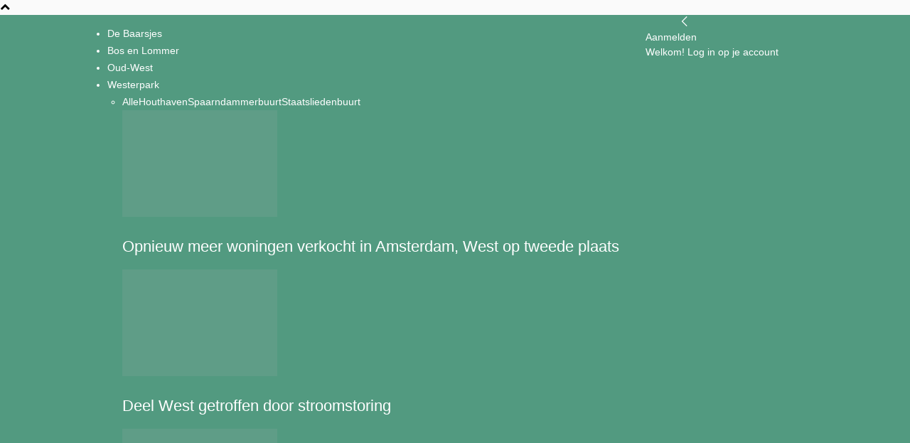

--- FILE ---
content_type: text/html; charset=UTF-8
request_url: https://www.dewestkrant.nl/groenlinks-veruit-de-grootste-in-amsterdam/
body_size: 30001
content:
<!doctype html >
<!--[if IE 8]>    <html class="ie8" lang="en"> <![endif]-->
<!--[if IE 9]>    <html class="ie9" lang="en"> <![endif]-->
<!--[if gt IE 8]><!--> <html lang="nl-NL"> <!--<![endif]-->
<head>
    <title>GroenLinks veruit de grootste in Amsterdam - Nieuws - De Westkrant</title>
    <meta charset="UTF-8" />
    <meta name="viewport" content="width=device-width, initial-scale=1.0">
    <link rel="pingback" href="https://www.dewestkrant.nl/xmlrpc.php" />
    <meta name='robots' content='index, follow, max-image-preview:large, max-snippet:-1, max-video-preview:-1' />
<link rel="icon" type="image/png" href="https://www.dewestkrant.nl/wp-content/uploads/2014/11/Favicon-De-Westkrant-16x16px.png">
	<!-- This site is optimized with the Yoast SEO plugin v26.7 - https://yoast.com/wordpress/plugins/seo/ -->
	<link rel="canonical" href="https://www.dewestkrant.nl/groenlinks-veruit-de-grootste-in-amsterdam/" />
	<meta property="og:locale" content="nl_NL" />
	<meta property="og:type" content="article" />
	<meta property="og:title" content="GroenLinks veruit de grootste in Amsterdam - Nieuws - De Westkrant" />
	<meta property="og:description" content="GroenLinks is met 24% van de stemmen veruit de grootste partij geworden in Amsterdam bij de Provinciale Statenverkiezingen. Forum voor Democratie, dat landelijk gezien een monsterzege haalde en de grootste partij werd, bleef in Amsterdam steken op 9%. Dat blijkt uit de definitieve uitslag die vrijdag bekend is gemaakt. Het opkomstpercentage was met 53% aanzienlijk [&hellip;]" />
	<meta property="og:url" content="https://www.dewestkrant.nl/groenlinks-veruit-de-grootste-in-amsterdam/" />
	<meta property="og:site_name" content="De Westkrant" />
	<meta property="article:publisher" content="https://facebook.com/dewestkrant" />
	<meta property="article:published_time" content="2019-03-21T11:03:46+00:00" />
	<meta property="article:modified_time" content="2019-03-22T13:21:37+00:00" />
	<meta property="og:image" content="https://www.dewestkrant.nl/wp-content/uploads/2019/03/IMG_8168-e1553166400195.jpeg" />
	<meta property="og:image:width" content="1000" />
	<meta property="og:image:height" content="759" />
	<meta property="og:image:type" content="image/jpeg" />
	<meta name="author" content="Richard Mooyman" />
	<meta name="twitter:card" content="summary_large_image" />
	<meta name="twitter:creator" content="@dewestkrant" />
	<meta name="twitter:site" content="@dewestkrant" />
	<meta name="twitter:label1" content="Geschreven door" />
	<meta name="twitter:data1" content="Richard Mooyman" />
	<script type="application/ld+json" class="yoast-schema-graph">{"@context":"https://schema.org","@graph":[{"@type":"Article","@id":"https://www.dewestkrant.nl/groenlinks-veruit-de-grootste-in-amsterdam/#article","isPartOf":{"@id":"https://www.dewestkrant.nl/groenlinks-veruit-de-grootste-in-amsterdam/"},"author":{"name":"Richard Mooyman","@id":"https://www.dewestkrant.nl/#/schema/person/6f48a90d759010c7ff529ddd3c104fe4"},"headline":"GroenLinks veruit de grootste in Amsterdam","datePublished":"2019-03-21T11:03:46+00:00","dateModified":"2019-03-22T13:21:37+00:00","mainEntityOfPage":{"@id":"https://www.dewestkrant.nl/groenlinks-veruit-de-grootste-in-amsterdam/"},"wordCount":85,"publisher":{"@id":"https://www.dewestkrant.nl/#organization"},"image":{"@id":"https://www.dewestkrant.nl/groenlinks-veruit-de-grootste-in-amsterdam/#primaryimage"},"thumbnailUrl":"https://www.dewestkrant.nl/wp-content/uploads/2019/03/IMG_8168-e1553166400195.jpeg","articleSection":["Buurtleven","Nieuws","Uitgelicht"],"inLanguage":"nl-NL"},{"@type":"WebPage","@id":"https://www.dewestkrant.nl/groenlinks-veruit-de-grootste-in-amsterdam/","url":"https://www.dewestkrant.nl/groenlinks-veruit-de-grootste-in-amsterdam/","name":"GroenLinks veruit de grootste in Amsterdam - Nieuws - De Westkrant","isPartOf":{"@id":"https://www.dewestkrant.nl/#website"},"primaryImageOfPage":{"@id":"https://www.dewestkrant.nl/groenlinks-veruit-de-grootste-in-amsterdam/#primaryimage"},"image":{"@id":"https://www.dewestkrant.nl/groenlinks-veruit-de-grootste-in-amsterdam/#primaryimage"},"thumbnailUrl":"https://www.dewestkrant.nl/wp-content/uploads/2019/03/IMG_8168-e1553166400195.jpeg","datePublished":"2019-03-21T11:03:46+00:00","dateModified":"2019-03-22T13:21:37+00:00","breadcrumb":{"@id":"https://www.dewestkrant.nl/groenlinks-veruit-de-grootste-in-amsterdam/#breadcrumb"},"inLanguage":"nl-NL","potentialAction":[{"@type":"ReadAction","target":["https://www.dewestkrant.nl/groenlinks-veruit-de-grootste-in-amsterdam/"]}]},{"@type":"ImageObject","inLanguage":"nl-NL","@id":"https://www.dewestkrant.nl/groenlinks-veruit-de-grootste-in-amsterdam/#primaryimage","url":"https://www.dewestkrant.nl/wp-content/uploads/2019/03/IMG_8168-e1553166400195.jpeg","contentUrl":"https://www.dewestkrant.nl/wp-content/uploads/2019/03/IMG_8168-e1553166400195.jpeg","width":1000,"height":759,"caption":"Foto Richard Mooyman"},{"@type":"BreadcrumbList","@id":"https://www.dewestkrant.nl/groenlinks-veruit-de-grootste-in-amsterdam/#breadcrumb","itemListElement":[{"@type":"ListItem","position":1,"name":"Home","item":"https://www.dewestkrant.nl/"},{"@type":"ListItem","position":2,"name":"GroenLinks veruit de grootste in Amsterdam"}]},{"@type":"WebSite","@id":"https://www.dewestkrant.nl/#website","url":"https://www.dewestkrant.nl/","name":"De Westkrant","description":"Onafhankelijk nieuws over Amsterdam-West","publisher":{"@id":"https://www.dewestkrant.nl/#organization"},"potentialAction":[{"@type":"SearchAction","target":{"@type":"EntryPoint","urlTemplate":"https://www.dewestkrant.nl/?s={search_term_string}"},"query-input":{"@type":"PropertyValueSpecification","valueRequired":true,"valueName":"search_term_string"}}],"inLanguage":"nl-NL"},{"@type":"Organization","@id":"https://www.dewestkrant.nl/#organization","name":"De Westkrant","url":"https://www.dewestkrant.nl/","logo":{"@type":"ImageObject","inLanguage":"nl-NL","@id":"https://www.dewestkrant.nl/#/schema/logo/image/","url":"https://www.dewestkrant.nl/wp-content/uploads/2015/06/ICOON-De-Westkrant-595x595px.jpg","contentUrl":"https://www.dewestkrant.nl/wp-content/uploads/2015/06/ICOON-De-Westkrant-595x595px.jpg","width":595,"height":595,"caption":"De Westkrant"},"image":{"@id":"https://www.dewestkrant.nl/#/schema/logo/image/"},"sameAs":["https://facebook.com/dewestkrant","https://x.com/dewestkrant","http://instagram.com/de_westkrant"]},{"@type":"Person","@id":"https://www.dewestkrant.nl/#/schema/person/6f48a90d759010c7ff529ddd3c104fe4","name":"Richard Mooyman","image":{"@type":"ImageObject","inLanguage":"nl-NL","@id":"https://www.dewestkrant.nl/#/schema/person/image/","url":"https://www.dewestkrant.nl/wp-content/uploads/2022/02/portretfotojpegklein-3-96x96.jpeg","contentUrl":"https://www.dewestkrant.nl/wp-content/uploads/2022/02/portretfotojpegklein-3-96x96.jpeg","caption":"Richard Mooyman"},"description":"Oprichter en hoofdredacteur van De Westkrant","sameAs":["https://nl.linkedin.com/in/richardmooyman"],"url":"https://www.dewestkrant.nl/author/westrichard/"}]}</script>
	<!-- / Yoast SEO plugin. -->


<link rel='dns-prefetch' href='//www.googletagmanager.com' />
<link rel="alternate" type="application/rss+xml" title="De Westkrant &raquo; feed" href="https://www.dewestkrant.nl/feed/" />
<link rel="alternate" type="application/rss+xml" title="De Westkrant &raquo; reacties feed" href="https://www.dewestkrant.nl/comments/feed/" />
<link rel="alternate" type="application/rss+xml" title="De Westkrant &raquo; GroenLinks veruit de grootste in Amsterdam reacties feed" href="https://www.dewestkrant.nl/groenlinks-veruit-de-grootste-in-amsterdam/feed/" />
<link rel="alternate" title="oEmbed (JSON)" type="application/json+oembed" href="https://www.dewestkrant.nl/wp-json/oembed/1.0/embed?url=https%3A%2F%2Fwww.dewestkrant.nl%2Fgroenlinks-veruit-de-grootste-in-amsterdam%2F" />
<link rel="alternate" title="oEmbed (XML)" type="text/xml+oembed" href="https://www.dewestkrant.nl/wp-json/oembed/1.0/embed?url=https%3A%2F%2Fwww.dewestkrant.nl%2Fgroenlinks-veruit-de-grootste-in-amsterdam%2F&#038;format=xml" />
		<style>
			.lazyload,
			.lazyloading {
				max-width: 100%;
			}
		</style>
		<style id='wp-img-auto-sizes-contain-inline-css' type='text/css'>
img:is([sizes=auto i],[sizes^="auto," i]){contain-intrinsic-size:3000px 1500px}
/*# sourceURL=wp-img-auto-sizes-contain-inline-css */
</style>

<style id='wp-emoji-styles-inline-css' type='text/css'>

	img.wp-smiley, img.emoji {
		display: inline !important;
		border: none !important;
		box-shadow: none !important;
		height: 1em !important;
		width: 1em !important;
		margin: 0 0.07em !important;
		vertical-align: -0.1em !important;
		background: none !important;
		padding: 0 !important;
	}
/*# sourceURL=wp-emoji-styles-inline-css */
</style>
<link rel='stylesheet' id='wp-block-library-css' href='https://www.dewestkrant.nl/wp-includes/css/dist/block-library/style.min.css?ver=66cea395104a20906e4cc450ff1e91f6' type='text/css' media='all' />
<style id='global-styles-inline-css' type='text/css'>
:root{--wp--preset--aspect-ratio--square: 1;--wp--preset--aspect-ratio--4-3: 4/3;--wp--preset--aspect-ratio--3-4: 3/4;--wp--preset--aspect-ratio--3-2: 3/2;--wp--preset--aspect-ratio--2-3: 2/3;--wp--preset--aspect-ratio--16-9: 16/9;--wp--preset--aspect-ratio--9-16: 9/16;--wp--preset--color--black: #000000;--wp--preset--color--cyan-bluish-gray: #abb8c3;--wp--preset--color--white: #ffffff;--wp--preset--color--pale-pink: #f78da7;--wp--preset--color--vivid-red: #cf2e2e;--wp--preset--color--luminous-vivid-orange: #ff6900;--wp--preset--color--luminous-vivid-amber: #fcb900;--wp--preset--color--light-green-cyan: #7bdcb5;--wp--preset--color--vivid-green-cyan: #00d084;--wp--preset--color--pale-cyan-blue: #8ed1fc;--wp--preset--color--vivid-cyan-blue: #0693e3;--wp--preset--color--vivid-purple: #9b51e0;--wp--preset--gradient--vivid-cyan-blue-to-vivid-purple: linear-gradient(135deg,rgb(6,147,227) 0%,rgb(155,81,224) 100%);--wp--preset--gradient--light-green-cyan-to-vivid-green-cyan: linear-gradient(135deg,rgb(122,220,180) 0%,rgb(0,208,130) 100%);--wp--preset--gradient--luminous-vivid-amber-to-luminous-vivid-orange: linear-gradient(135deg,rgb(252,185,0) 0%,rgb(255,105,0) 100%);--wp--preset--gradient--luminous-vivid-orange-to-vivid-red: linear-gradient(135deg,rgb(255,105,0) 0%,rgb(207,46,46) 100%);--wp--preset--gradient--very-light-gray-to-cyan-bluish-gray: linear-gradient(135deg,rgb(238,238,238) 0%,rgb(169,184,195) 100%);--wp--preset--gradient--cool-to-warm-spectrum: linear-gradient(135deg,rgb(74,234,220) 0%,rgb(151,120,209) 20%,rgb(207,42,186) 40%,rgb(238,44,130) 60%,rgb(251,105,98) 80%,rgb(254,248,76) 100%);--wp--preset--gradient--blush-light-purple: linear-gradient(135deg,rgb(255,206,236) 0%,rgb(152,150,240) 100%);--wp--preset--gradient--blush-bordeaux: linear-gradient(135deg,rgb(254,205,165) 0%,rgb(254,45,45) 50%,rgb(107,0,62) 100%);--wp--preset--gradient--luminous-dusk: linear-gradient(135deg,rgb(255,203,112) 0%,rgb(199,81,192) 50%,rgb(65,88,208) 100%);--wp--preset--gradient--pale-ocean: linear-gradient(135deg,rgb(255,245,203) 0%,rgb(182,227,212) 50%,rgb(51,167,181) 100%);--wp--preset--gradient--electric-grass: linear-gradient(135deg,rgb(202,248,128) 0%,rgb(113,206,126) 100%);--wp--preset--gradient--midnight: linear-gradient(135deg,rgb(2,3,129) 0%,rgb(40,116,252) 100%);--wp--preset--font-size--small: 11px;--wp--preset--font-size--medium: 20px;--wp--preset--font-size--large: 32px;--wp--preset--font-size--x-large: 42px;--wp--preset--font-size--regular: 15px;--wp--preset--font-size--larger: 50px;--wp--preset--spacing--20: 0.44rem;--wp--preset--spacing--30: 0.67rem;--wp--preset--spacing--40: 1rem;--wp--preset--spacing--50: 1.5rem;--wp--preset--spacing--60: 2.25rem;--wp--preset--spacing--70: 3.38rem;--wp--preset--spacing--80: 5.06rem;--wp--preset--shadow--natural: 6px 6px 9px rgba(0, 0, 0, 0.2);--wp--preset--shadow--deep: 12px 12px 50px rgba(0, 0, 0, 0.4);--wp--preset--shadow--sharp: 6px 6px 0px rgba(0, 0, 0, 0.2);--wp--preset--shadow--outlined: 6px 6px 0px -3px rgb(255, 255, 255), 6px 6px rgb(0, 0, 0);--wp--preset--shadow--crisp: 6px 6px 0px rgb(0, 0, 0);}:where(.is-layout-flex){gap: 0.5em;}:where(.is-layout-grid){gap: 0.5em;}body .is-layout-flex{display: flex;}.is-layout-flex{flex-wrap: wrap;align-items: center;}.is-layout-flex > :is(*, div){margin: 0;}body .is-layout-grid{display: grid;}.is-layout-grid > :is(*, div){margin: 0;}:where(.wp-block-columns.is-layout-flex){gap: 2em;}:where(.wp-block-columns.is-layout-grid){gap: 2em;}:where(.wp-block-post-template.is-layout-flex){gap: 1.25em;}:where(.wp-block-post-template.is-layout-grid){gap: 1.25em;}.has-black-color{color: var(--wp--preset--color--black) !important;}.has-cyan-bluish-gray-color{color: var(--wp--preset--color--cyan-bluish-gray) !important;}.has-white-color{color: var(--wp--preset--color--white) !important;}.has-pale-pink-color{color: var(--wp--preset--color--pale-pink) !important;}.has-vivid-red-color{color: var(--wp--preset--color--vivid-red) !important;}.has-luminous-vivid-orange-color{color: var(--wp--preset--color--luminous-vivid-orange) !important;}.has-luminous-vivid-amber-color{color: var(--wp--preset--color--luminous-vivid-amber) !important;}.has-light-green-cyan-color{color: var(--wp--preset--color--light-green-cyan) !important;}.has-vivid-green-cyan-color{color: var(--wp--preset--color--vivid-green-cyan) !important;}.has-pale-cyan-blue-color{color: var(--wp--preset--color--pale-cyan-blue) !important;}.has-vivid-cyan-blue-color{color: var(--wp--preset--color--vivid-cyan-blue) !important;}.has-vivid-purple-color{color: var(--wp--preset--color--vivid-purple) !important;}.has-black-background-color{background-color: var(--wp--preset--color--black) !important;}.has-cyan-bluish-gray-background-color{background-color: var(--wp--preset--color--cyan-bluish-gray) !important;}.has-white-background-color{background-color: var(--wp--preset--color--white) !important;}.has-pale-pink-background-color{background-color: var(--wp--preset--color--pale-pink) !important;}.has-vivid-red-background-color{background-color: var(--wp--preset--color--vivid-red) !important;}.has-luminous-vivid-orange-background-color{background-color: var(--wp--preset--color--luminous-vivid-orange) !important;}.has-luminous-vivid-amber-background-color{background-color: var(--wp--preset--color--luminous-vivid-amber) !important;}.has-light-green-cyan-background-color{background-color: var(--wp--preset--color--light-green-cyan) !important;}.has-vivid-green-cyan-background-color{background-color: var(--wp--preset--color--vivid-green-cyan) !important;}.has-pale-cyan-blue-background-color{background-color: var(--wp--preset--color--pale-cyan-blue) !important;}.has-vivid-cyan-blue-background-color{background-color: var(--wp--preset--color--vivid-cyan-blue) !important;}.has-vivid-purple-background-color{background-color: var(--wp--preset--color--vivid-purple) !important;}.has-black-border-color{border-color: var(--wp--preset--color--black) !important;}.has-cyan-bluish-gray-border-color{border-color: var(--wp--preset--color--cyan-bluish-gray) !important;}.has-white-border-color{border-color: var(--wp--preset--color--white) !important;}.has-pale-pink-border-color{border-color: var(--wp--preset--color--pale-pink) !important;}.has-vivid-red-border-color{border-color: var(--wp--preset--color--vivid-red) !important;}.has-luminous-vivid-orange-border-color{border-color: var(--wp--preset--color--luminous-vivid-orange) !important;}.has-luminous-vivid-amber-border-color{border-color: var(--wp--preset--color--luminous-vivid-amber) !important;}.has-light-green-cyan-border-color{border-color: var(--wp--preset--color--light-green-cyan) !important;}.has-vivid-green-cyan-border-color{border-color: var(--wp--preset--color--vivid-green-cyan) !important;}.has-pale-cyan-blue-border-color{border-color: var(--wp--preset--color--pale-cyan-blue) !important;}.has-vivid-cyan-blue-border-color{border-color: var(--wp--preset--color--vivid-cyan-blue) !important;}.has-vivid-purple-border-color{border-color: var(--wp--preset--color--vivid-purple) !important;}.has-vivid-cyan-blue-to-vivid-purple-gradient-background{background: var(--wp--preset--gradient--vivid-cyan-blue-to-vivid-purple) !important;}.has-light-green-cyan-to-vivid-green-cyan-gradient-background{background: var(--wp--preset--gradient--light-green-cyan-to-vivid-green-cyan) !important;}.has-luminous-vivid-amber-to-luminous-vivid-orange-gradient-background{background: var(--wp--preset--gradient--luminous-vivid-amber-to-luminous-vivid-orange) !important;}.has-luminous-vivid-orange-to-vivid-red-gradient-background{background: var(--wp--preset--gradient--luminous-vivid-orange-to-vivid-red) !important;}.has-very-light-gray-to-cyan-bluish-gray-gradient-background{background: var(--wp--preset--gradient--very-light-gray-to-cyan-bluish-gray) !important;}.has-cool-to-warm-spectrum-gradient-background{background: var(--wp--preset--gradient--cool-to-warm-spectrum) !important;}.has-blush-light-purple-gradient-background{background: var(--wp--preset--gradient--blush-light-purple) !important;}.has-blush-bordeaux-gradient-background{background: var(--wp--preset--gradient--blush-bordeaux) !important;}.has-luminous-dusk-gradient-background{background: var(--wp--preset--gradient--luminous-dusk) !important;}.has-pale-ocean-gradient-background{background: var(--wp--preset--gradient--pale-ocean) !important;}.has-electric-grass-gradient-background{background: var(--wp--preset--gradient--electric-grass) !important;}.has-midnight-gradient-background{background: var(--wp--preset--gradient--midnight) !important;}.has-small-font-size{font-size: var(--wp--preset--font-size--small) !important;}.has-medium-font-size{font-size: var(--wp--preset--font-size--medium) !important;}.has-large-font-size{font-size: var(--wp--preset--font-size--large) !important;}.has-x-large-font-size{font-size: var(--wp--preset--font-size--x-large) !important;}
/*# sourceURL=global-styles-inline-css */
</style>

<style id='classic-theme-styles-inline-css' type='text/css'>
/*! This file is auto-generated */
.wp-block-button__link{color:#fff;background-color:#32373c;border-radius:9999px;box-shadow:none;text-decoration:none;padding:calc(.667em + 2px) calc(1.333em + 2px);font-size:1.125em}.wp-block-file__button{background:#32373c;color:#fff;text-decoration:none}
/*# sourceURL=/wp-includes/css/classic-themes.min.css */
</style>
<link rel='stylesheet' id='mpp_gutenberg-css' href='https://www.dewestkrant.nl/wp-content/plugins/metronet-profile-picture/dist/blocks.style.build.css?ver=2.6.3' type='text/css' media='all' />
<link rel='stylesheet' id='td-plugin-multi-purpose-css' href='https://www.dewestkrant.nl/wp-content/plugins/td-composer/td-multi-purpose/style.css?ver=9c5a7338c90cbd82cb580e34cffb127f' type='text/css' media='all' />
<link rel='stylesheet' id='td-theme-css' href='https://www.dewestkrant.nl/wp-content/themes/Newspaper/style.css?ver=12.7.4' type='text/css' media='all' />
<style id='td-theme-inline-css' type='text/css'>@media (max-width:767px){.td-header-desktop-wrap{display:none}}@media (min-width:767px){.td-header-mobile-wrap{display:none}}</style>
<link rel='stylesheet' id='td-theme-child-css' href='https://www.dewestkrant.nl/wp-content/themes/Newspaper-child/style.css?ver=12.7.4c' type='text/css' media='all' />
<link rel='stylesheet' id='boxzilla-css' href='https://www.dewestkrant.nl/wp-content/plugins/boxzilla/assets/css/styles.css?ver=3.4.5' type='text/css' media='all' />
<link rel='stylesheet' id='td-legacy-framework-front-style-css' href='https://www.dewestkrant.nl/wp-content/plugins/td-composer/legacy/Newspaper/assets/css/td_legacy_main.css?ver=9c5a7338c90cbd82cb580e34cffb127f' type='text/css' media='all' />
<link rel='stylesheet' id='td-standard-pack-framework-front-style-css' href='https://www.dewestkrant.nl/wp-content/plugins/td-standard-pack/Newspaper/assets/css/td_standard_pack_main.css?ver=1314111a2e147bac488ccdd97e4704ff' type='text/css' media='all' />
<link rel='stylesheet' id='tdb_style_cloud_templates_front-css' href='https://www.dewestkrant.nl/wp-content/plugins/td-cloud-library/assets/css/tdb_main.css?ver=496e217dc78570a2932146e73f7c4a14' type='text/css' media='all' />
<script type="text/javascript" src="https://www.dewestkrant.nl/wp-includes/js/jquery/jquery.min.js?ver=3.7.1" id="jquery-core-js"></script>
<script type="text/javascript" src="https://www.dewestkrant.nl/wp-includes/js/jquery/jquery-migrate.min.js?ver=3.4.1" id="jquery-migrate-js"></script>

<!-- Google tag (gtag.js) snippet toegevoegd door Site Kit -->
<!-- Google Analytics snippet toegevoegd door Site Kit -->
<script type="text/javascript" src="https://www.googletagmanager.com/gtag/js?id=GT-PBKC5J6" id="google_gtagjs-js" async></script>
<script type="text/javascript" id="google_gtagjs-js-after">
/* <![CDATA[ */
window.dataLayer = window.dataLayer || [];function gtag(){dataLayer.push(arguments);}
gtag("set","linker",{"domains":["www.dewestkrant.nl"]});
gtag("js", new Date());
gtag("set", "developer_id.dZTNiMT", true);
gtag("config", "GT-PBKC5J6");
//# sourceURL=google_gtagjs-js-after
/* ]]> */
</script>
<link rel="https://api.w.org/" href="https://www.dewestkrant.nl/wp-json/" /><link rel="alternate" title="JSON" type="application/json" href="https://www.dewestkrant.nl/wp-json/wp/v2/posts/18629" /><link rel="EditURI" type="application/rsd+xml" title="RSD" href="https://www.dewestkrant.nl/xmlrpc.php?rsd" />

<link rel='shortlink' href='https://www.dewestkrant.nl/?p=18629' />

<!-- This site is using AdRotate v5.6.4 Professional to display their advertisements - https://ajdg.solutions/ -->
<!-- AdRotate CSS -->
<style type="text/css" media="screen">
	.g { margin:0px; padding:0px; overflow:hidden; line-height:1; zoom:1; }
	.g img { height:auto; }
	.g-col { position:relative; float:left; }
	.g-col:first-child { margin-left: 0; }
	.g-col:last-child { margin-right: 0; }
	.g-1 { margin:0px 10px 10px 0px; }
	.g-2 { min-width:0px; max-width:325px; }
	.b-2 { margin:0px 0px 20px 0px; }
	.g-4 { margin:0px 0px 20px 0px; }
	.g-5 { margin:0px 0px 20px 0px; }
	@media only screen and (max-width: 480px) {
		.g-col, .g-dyn, .g-single { width:100%; margin-left:0; margin-right:0; }
	}
</style>
<!-- /AdRotate CSS -->

<meta name="generator" content="Site Kit by Google 1.170.0" />		<script>
			document.documentElement.className = document.documentElement.className.replace('no-js', 'js');
		</script>
				<style>
			.no-js img.lazyload {
				display: none;
			}

			figure.wp-block-image img.lazyloading {
				min-width: 150px;
			}

			.lazyload,
			.lazyloading {
				--smush-placeholder-width: 100px;
				--smush-placeholder-aspect-ratio: 1/1;
				width: var(--smush-image-width, var(--smush-placeholder-width)) !important;
				aspect-ratio: var(--smush-image-aspect-ratio, var(--smush-placeholder-aspect-ratio)) !important;
			}

						.lazyload, .lazyloading {
				opacity: 0;
			}

			.lazyloaded {
				opacity: 1;
				transition: opacity 400ms;
				transition-delay: 0ms;
			}

					</style>
		    <script>
        window.tdb_global_vars = {"wpRestUrl":"https:\/\/www.dewestkrant.nl\/wp-json\/","permalinkStructure":"\/%postname%\/"};
        window.tdb_p_autoload_vars = {"isAjax":false,"isAdminBarShowing":false,"autoloadStatus":"off","origPostEditUrl":null};
    </script>
    
    <style id="tdb-global-colors">:root{--accent-color:#fff}</style>

    
	
<!-- Google AdSense meta tags toegevoegd door Site Kit -->
<meta name="google-adsense-platform-account" content="ca-host-pub-2644536267352236">
<meta name="google-adsense-platform-domain" content="sitekit.withgoogle.com">
<!-- Einde Google AdSense meta tags toegevoegd door Site Kit -->
<link rel="amphtml" href="https://www.dewestkrant.nl/groenlinks-veruit-de-grootste-in-amsterdam/?amp"><script>(()=>{var o=[],i={};["on","off","toggle","show"].forEach((l=>{i[l]=function(){o.push([l,arguments])}})),window.Boxzilla=i,window.boxzilla_queue=o})();</script>
<!-- JS generated by theme -->

<script type="text/javascript" id="td-generated-header-js">
    
    

	    var tdBlocksArray = []; //here we store all the items for the current page

	    // td_block class - each ajax block uses a object of this class for requests
	    function tdBlock() {
		    this.id = '';
		    this.block_type = 1; //block type id (1-234 etc)
		    this.atts = '';
		    this.td_column_number = '';
		    this.td_current_page = 1; //
		    this.post_count = 0; //from wp
		    this.found_posts = 0; //from wp
		    this.max_num_pages = 0; //from wp
		    this.td_filter_value = ''; //current live filter value
		    this.is_ajax_running = false;
		    this.td_user_action = ''; // load more or infinite loader (used by the animation)
		    this.header_color = '';
		    this.ajax_pagination_infinite_stop = ''; //show load more at page x
	    }

        // td_js_generator - mini detector
        ( function () {
            var htmlTag = document.getElementsByTagName("html")[0];

	        if ( navigator.userAgent.indexOf("MSIE 10.0") > -1 ) {
                htmlTag.className += ' ie10';
            }

            if ( !!navigator.userAgent.match(/Trident.*rv\:11\./) ) {
                htmlTag.className += ' ie11';
            }

	        if ( navigator.userAgent.indexOf("Edge") > -1 ) {
                htmlTag.className += ' ieEdge';
            }

            if ( /(iPad|iPhone|iPod)/g.test(navigator.userAgent) ) {
                htmlTag.className += ' td-md-is-ios';
            }

            var user_agent = navigator.userAgent.toLowerCase();
            if ( user_agent.indexOf("android") > -1 ) {
                htmlTag.className += ' td-md-is-android';
            }

            if ( -1 !== navigator.userAgent.indexOf('Mac OS X')  ) {
                htmlTag.className += ' td-md-is-os-x';
            }

            if ( /chrom(e|ium)/.test(navigator.userAgent.toLowerCase()) ) {
               htmlTag.className += ' td-md-is-chrome';
            }

            if ( -1 !== navigator.userAgent.indexOf('Firefox') ) {
                htmlTag.className += ' td-md-is-firefox';
            }

            if ( -1 !== navigator.userAgent.indexOf('Safari') && -1 === navigator.userAgent.indexOf('Chrome') ) {
                htmlTag.className += ' td-md-is-safari';
            }

            if( -1 !== navigator.userAgent.indexOf('IEMobile') ){
                htmlTag.className += ' td-md-is-iemobile';
            }

        })();

        var tdLocalCache = {};

        ( function () {
            "use strict";

            tdLocalCache = {
                data: {},
                remove: function (resource_id) {
                    delete tdLocalCache.data[resource_id];
                },
                exist: function (resource_id) {
                    return tdLocalCache.data.hasOwnProperty(resource_id) && tdLocalCache.data[resource_id] !== null;
                },
                get: function (resource_id) {
                    return tdLocalCache.data[resource_id];
                },
                set: function (resource_id, cachedData) {
                    tdLocalCache.remove(resource_id);
                    tdLocalCache.data[resource_id] = cachedData;
                }
            };
        })();

    
    
var td_viewport_interval_list=[{"limitBottom":767,"sidebarWidth":228},{"limitBottom":1018,"sidebarWidth":300},{"limitBottom":1140,"sidebarWidth":324}];
var td_animation_stack_effect="type0";
var tds_animation_stack=true;
var td_animation_stack_specific_selectors=".entry-thumb, img, .td-lazy-img";
var td_animation_stack_general_selectors=".td-animation-stack img, .td-animation-stack .entry-thumb, .post img, .td-animation-stack .td-lazy-img";
var tdc_is_installed="yes";
var tdc_domain_active=false;
var td_ajax_url="https:\/\/www.dewestkrant.nl\/wp-admin\/admin-ajax.php?td_theme_name=Newspaper&v=12.7.4";
var td_get_template_directory_uri="https:\/\/www.dewestkrant.nl\/wp-content\/plugins\/td-composer\/legacy\/common";
var tds_snap_menu="snap";
var tds_logo_on_sticky="";
var tds_header_style="";
var td_please_wait="Even geduld\u2026";
var td_email_user_pass_incorrect="Gebruikersnaam of wachtwoord is incorrect!";
var td_email_user_incorrect="E-mail of gebruikersnaam is onjuist";
var td_email_incorrect="E-mail is onjuist";
var td_user_incorrect="Username incorrect!";
var td_email_user_empty="Email or username empty!";
var td_pass_empty="Pass empty!";
var td_pass_pattern_incorrect="Invalid Pass Pattern!";
var td_retype_pass_incorrect="Retyped Pass incorrect!";
var tds_more_articles_on_post_enable="show";
var tds_more_articles_on_post_time_to_wait="3";
var tds_more_articles_on_post_pages_distance_from_top=200;
var tds_captcha="";
var tds_theme_color_site_wide="#529a80";
var tds_smart_sidebar="";
var tdThemeName="Newspaper";
var tdThemeNameWl="Newspaper";
var td_magnific_popup_translation_tPrev="Vorige (Pijl naar links)";
var td_magnific_popup_translation_tNext="Volgende (Pijl naar rechts)";
var td_magnific_popup_translation_tCounter="%curr% van %total%";
var td_magnific_popup_translation_ajax_tError="De inhoud van %url% kan niet worden geladen.";
var td_magnific_popup_translation_image_tError="De afbeelding #%curr% kan niet worden geladen.";
var tdBlockNonce="2ad8d9a11f";
var tdMobileMenu="enabled";
var tdMobileSearch="enabled";
var tdDateNamesI18n={"month_names":["januari","februari","maart","april","mei","juni","juli","augustus","september","oktober","november","december"],"month_names_short":["jan","feb","mrt","apr","mei","jun","jul","aug","sep","okt","nov","dec"],"day_names":["zondag","maandag","dinsdag","woensdag","donderdag","vrijdag","zaterdag"],"day_names_short":["zo","ma","di","wo","do","vr","za"]};
var tdb_modal_confirm="Redden";
var tdb_modal_cancel="Annuleren";
var tdb_modal_confirm_alt="Ja";
var tdb_modal_cancel_alt="Nee";
var td_deploy_mode="deploy";
var td_ad_background_click_link="";
var td_ad_background_click_target="";
</script>


<!-- Header style compiled by theme -->

<style>:root{--td_excl_label:'EXCLUSIEF';--td_theme_color:#529a80;--td_slider_text:rgba(82,154,128,0.7);--td_header_color:#529a80;--td_mobile_menu_color:#ffffff;--td_mobile_icons_color:#333333;--td_mobile_gradient_one_mob:#529a80;--td_mobile_gradient_two_mob:rgba(82,154,128,0.58);--td_mobile_text_active_color:#529a80}.td-header-style-12 .td-header-menu-wrap-full,.td-header-style-12 .td-affix,.td-grid-style-1.td-hover-1 .td-big-grid-post:hover .td-post-category,.td-grid-style-5.td-hover-1 .td-big-grid-post:hover .td-post-category,.td_category_template_3 .td-current-sub-category,.td_category_template_8 .td-category-header .td-category a.td-current-sub-category,.td_category_template_4 .td-category-siblings .td-category a:hover,.td_block_big_grid_9.td-grid-style-1 .td-post-category,.td_block_big_grid_9.td-grid-style-5 .td-post-category,.td-grid-style-6.td-hover-1 .td-module-thumb:after,.tdm-menu-active-style5 .td-header-menu-wrap .sf-menu>.current-menu-item>a,.tdm-menu-active-style5 .td-header-menu-wrap .sf-menu>.current-menu-ancestor>a,.tdm-menu-active-style5 .td-header-menu-wrap .sf-menu>.current-category-ancestor>a,.tdm-menu-active-style5 .td-header-menu-wrap .sf-menu>li>a:hover,.tdm-menu-active-style5 .td-header-menu-wrap .sf-menu>.sfHover>a{background-color:#529a80}.td_mega_menu_sub_cats .cur-sub-cat,.td-mega-span h3 a:hover,.td_mod_mega_menu:hover .entry-title a,.header-search-wrap .result-msg a:hover,.td-header-top-menu .td-drop-down-search .td_module_wrap:hover .entry-title a,.td-header-top-menu .td-icon-search:hover,.td-header-wrap .result-msg a:hover,.top-header-menu li a:hover,.top-header-menu .current-menu-item>a,.top-header-menu .current-menu-ancestor>a,.top-header-menu .current-category-ancestor>a,.td-social-icon-wrap>a:hover,.td-header-sp-top-widget .td-social-icon-wrap a:hover,.td_mod_related_posts:hover h3>a,.td-post-template-11 .td-related-title .td-related-left:hover,.td-post-template-11 .td-related-title .td-related-right:hover,.td-post-template-11 .td-related-title .td-cur-simple-item,.td-post-template-11 .td_block_related_posts .td-next-prev-wrap a:hover,.td-category-header .td-pulldown-category-filter-link:hover,.td-category-siblings .td-subcat-dropdown a:hover,.td-category-siblings .td-subcat-dropdown a.td-current-sub-category,.footer-text-wrap .footer-email-wrap a,.footer-social-wrap a:hover,.td_module_17 .td-read-more a:hover,.td_module_18 .td-read-more a:hover,.td_module_19 .td-post-author-name a:hover,.td-pulldown-syle-2 .td-subcat-dropdown:hover .td-subcat-more span,.td-pulldown-syle-2 .td-subcat-dropdown:hover .td-subcat-more i,.td-pulldown-syle-3 .td-subcat-dropdown:hover .td-subcat-more span,.td-pulldown-syle-3 .td-subcat-dropdown:hover .td-subcat-more i,.tdm-menu-active-style3 .tdm-header.td-header-wrap .sf-menu>.current-category-ancestor>a,.tdm-menu-active-style3 .tdm-header.td-header-wrap .sf-menu>.current-menu-ancestor>a,.tdm-menu-active-style3 .tdm-header.td-header-wrap .sf-menu>.current-menu-item>a,.tdm-menu-active-style3 .tdm-header.td-header-wrap .sf-menu>.sfHover>a,.tdm-menu-active-style3 .tdm-header.td-header-wrap .sf-menu>li>a:hover{color:#529a80}.td-mega-menu-page .wpb_content_element ul li a:hover,.td-theme-wrap .td-aj-search-results .td_module_wrap:hover .entry-title a,.td-theme-wrap .header-search-wrap .result-msg a:hover{color:#529a80!important}.td_category_template_8 .td-category-header .td-category a.td-current-sub-category,.td_category_template_4 .td-category-siblings .td-category a:hover,.tdm-menu-active-style4 .tdm-header .sf-menu>.current-menu-item>a,.tdm-menu-active-style4 .tdm-header .sf-menu>.current-menu-ancestor>a,.tdm-menu-active-style4 .tdm-header .sf-menu>.current-category-ancestor>a,.tdm-menu-active-style4 .tdm-header .sf-menu>li>a:hover,.tdm-menu-active-style4 .tdm-header .sf-menu>.sfHover>a{border-color:#529a80}.td-header-wrap .td-header-top-menu-full,.td-header-wrap .top-header-menu .sub-menu,.tdm-header-style-1.td-header-wrap .td-header-top-menu-full,.tdm-header-style-1.td-header-wrap .top-header-menu .sub-menu,.tdm-header-style-2.td-header-wrap .td-header-top-menu-full,.tdm-header-style-2.td-header-wrap .top-header-menu .sub-menu,.tdm-header-style-3.td-header-wrap .td-header-top-menu-full,.tdm-header-style-3.td-header-wrap .top-header-menu .sub-menu{background-color:#529a80}.td-header-style-8 .td-header-top-menu-full{background-color:transparent}.td-header-style-8 .td-header-top-menu-full .td-header-top-menu{background-color:#529a80;padding-left:15px;padding-right:15px}.td-header-wrap .td-header-top-menu-full .td-header-top-menu,.td-header-wrap .td-header-top-menu-full{border-bottom:none}.td-header-top-menu,.td-header-top-menu a,.td-header-wrap .td-header-top-menu-full .td-header-top-menu,.td-header-wrap .td-header-top-menu-full a,.td-header-style-8 .td-header-top-menu,.td-header-style-8 .td-header-top-menu a,.td-header-top-menu .td-drop-down-search .entry-title a{color:#ffffff}.top-header-menu .current-menu-item>a,.top-header-menu .current-menu-ancestor>a,.top-header-menu .current-category-ancestor>a,.top-header-menu li a:hover,.td-header-sp-top-widget .td-icon-search:hover{color:#ffffff}.td-theme-wrap .td_mod_mega_menu:hover .entry-title a,.td-theme-wrap .sf-menu .td_mega_menu_sub_cats .cur-sub-cat{color:#529a80}.td-theme-wrap .sf-menu .td-mega-menu .td-post-category:hover,.td-theme-wrap .td-mega-menu .td-next-prev-wrap a:hover{background-color:#529a80}.td-theme-wrap .td-mega-menu .td-next-prev-wrap a:hover{border-color:#529a80}.td-theme-wrap #td-header-search,.td-theme-wrap .header-search-wrap .td-aj-search-results{border-color:#529a80!important}.td-theme-wrap .td-aj-search-results .td-post-date{color:#529a80}.td-theme-wrap .td-aj-search-results .td_module_wrap:hover .entry-title a,.td-theme-wrap .header-search-wrap .result-msg a:hover{color:#4db2ec}.td-theme-wrap .header-search-wrap .td-drop-down-search .btn:hover,.td-theme-wrap .td-aj-search-results .td_module_wrap:hover .entry-title a,.td-theme-wrap .header-search-wrap .result-msg a:hover{color:#529a80!important}.td-banner-wrap-full,.td-header-style-11 .td-logo-wrap-full{background-color:#fafafa}.td-header-style-11 .td-logo-wrap-full{border-bottom:0}@media (min-width:1019px){.td-header-style-2 .td-header-sp-recs,.td-header-style-5 .td-a-rec-id-header>div,.td-header-style-5 .td-g-rec-id-header>.adsbygoogle,.td-header-style-6 .td-a-rec-id-header>div,.td-header-style-6 .td-g-rec-id-header>.adsbygoogle,.td-header-style-7 .td-a-rec-id-header>div,.td-header-style-7 .td-g-rec-id-header>.adsbygoogle,.td-header-style-8 .td-a-rec-id-header>div,.td-header-style-8 .td-g-rec-id-header>.adsbygoogle,.td-header-style-12 .td-a-rec-id-header>div,.td-header-style-12 .td-g-rec-id-header>.adsbygoogle{margin-bottom:24px!important}}@media (min-width:768px) and (max-width:1018px){.td-header-style-2 .td-header-sp-recs,.td-header-style-5 .td-a-rec-id-header>div,.td-header-style-5 .td-g-rec-id-header>.adsbygoogle,.td-header-style-6 .td-a-rec-id-header>div,.td-header-style-6 .td-g-rec-id-header>.adsbygoogle,.td-header-style-7 .td-a-rec-id-header>div,.td-header-style-7 .td-g-rec-id-header>.adsbygoogle,.td-header-style-8 .td-a-rec-id-header>div,.td-header-style-8 .td-g-rec-id-header>.adsbygoogle,.td-header-style-12 .td-a-rec-id-header>div,.td-header-style-12 .td-g-rec-id-header>.adsbygoogle{margin-bottom:14px!important}}.td-theme-wrap .sf-menu .td-normal-menu .td-menu-item>a:hover,.td-theme-wrap .sf-menu .td-normal-menu .sfHover>a,.td-theme-wrap .sf-menu .td-normal-menu .current-menu-ancestor>a,.td-theme-wrap .sf-menu .td-normal-menu .current-category-ancestor>a,.td-theme-wrap .sf-menu .td-normal-menu .current-menu-item>a{color:#529a80}.td-footer-wrapper,.td-footer-wrapper .td_block_template_7 .td-block-title>*,.td-footer-wrapper .td_block_template_17 .td-block-title,.td-footer-wrapper .td-block-title-wrap .td-wrapper-pulldown-filter{background-color:#529a80}.td-sub-footer-container{background-color:#529a80}.td-sub-footer-container,.td-subfooter-menu li a{color:#ffffff}.td-subfooter-menu li a:hover{color:#ffffff}.top-header-menu>li>a,.td-weather-top-widget .td-weather-now .td-big-degrees,.td-weather-top-widget .td-weather-header .td-weather-city,.td-header-sp-top-menu .td_data_time{font-size:14px;font-weight:normal}body{background-color:#fafafa}:root{--td_excl_label:'EXCLUSIEF';--td_theme_color:#529a80;--td_slider_text:rgba(82,154,128,0.7);--td_header_color:#529a80;--td_mobile_menu_color:#ffffff;--td_mobile_icons_color:#333333;--td_mobile_gradient_one_mob:#529a80;--td_mobile_gradient_two_mob:rgba(82,154,128,0.58);--td_mobile_text_active_color:#529a80}.td-header-style-12 .td-header-menu-wrap-full,.td-header-style-12 .td-affix,.td-grid-style-1.td-hover-1 .td-big-grid-post:hover .td-post-category,.td-grid-style-5.td-hover-1 .td-big-grid-post:hover .td-post-category,.td_category_template_3 .td-current-sub-category,.td_category_template_8 .td-category-header .td-category a.td-current-sub-category,.td_category_template_4 .td-category-siblings .td-category a:hover,.td_block_big_grid_9.td-grid-style-1 .td-post-category,.td_block_big_grid_9.td-grid-style-5 .td-post-category,.td-grid-style-6.td-hover-1 .td-module-thumb:after,.tdm-menu-active-style5 .td-header-menu-wrap .sf-menu>.current-menu-item>a,.tdm-menu-active-style5 .td-header-menu-wrap .sf-menu>.current-menu-ancestor>a,.tdm-menu-active-style5 .td-header-menu-wrap .sf-menu>.current-category-ancestor>a,.tdm-menu-active-style5 .td-header-menu-wrap .sf-menu>li>a:hover,.tdm-menu-active-style5 .td-header-menu-wrap .sf-menu>.sfHover>a{background-color:#529a80}.td_mega_menu_sub_cats .cur-sub-cat,.td-mega-span h3 a:hover,.td_mod_mega_menu:hover .entry-title a,.header-search-wrap .result-msg a:hover,.td-header-top-menu .td-drop-down-search .td_module_wrap:hover .entry-title a,.td-header-top-menu .td-icon-search:hover,.td-header-wrap .result-msg a:hover,.top-header-menu li a:hover,.top-header-menu .current-menu-item>a,.top-header-menu .current-menu-ancestor>a,.top-header-menu .current-category-ancestor>a,.td-social-icon-wrap>a:hover,.td-header-sp-top-widget .td-social-icon-wrap a:hover,.td_mod_related_posts:hover h3>a,.td-post-template-11 .td-related-title .td-related-left:hover,.td-post-template-11 .td-related-title .td-related-right:hover,.td-post-template-11 .td-related-title .td-cur-simple-item,.td-post-template-11 .td_block_related_posts .td-next-prev-wrap a:hover,.td-category-header .td-pulldown-category-filter-link:hover,.td-category-siblings .td-subcat-dropdown a:hover,.td-category-siblings .td-subcat-dropdown a.td-current-sub-category,.footer-text-wrap .footer-email-wrap a,.footer-social-wrap a:hover,.td_module_17 .td-read-more a:hover,.td_module_18 .td-read-more a:hover,.td_module_19 .td-post-author-name a:hover,.td-pulldown-syle-2 .td-subcat-dropdown:hover .td-subcat-more span,.td-pulldown-syle-2 .td-subcat-dropdown:hover .td-subcat-more i,.td-pulldown-syle-3 .td-subcat-dropdown:hover .td-subcat-more span,.td-pulldown-syle-3 .td-subcat-dropdown:hover .td-subcat-more i,.tdm-menu-active-style3 .tdm-header.td-header-wrap .sf-menu>.current-category-ancestor>a,.tdm-menu-active-style3 .tdm-header.td-header-wrap .sf-menu>.current-menu-ancestor>a,.tdm-menu-active-style3 .tdm-header.td-header-wrap .sf-menu>.current-menu-item>a,.tdm-menu-active-style3 .tdm-header.td-header-wrap .sf-menu>.sfHover>a,.tdm-menu-active-style3 .tdm-header.td-header-wrap .sf-menu>li>a:hover{color:#529a80}.td-mega-menu-page .wpb_content_element ul li a:hover,.td-theme-wrap .td-aj-search-results .td_module_wrap:hover .entry-title a,.td-theme-wrap .header-search-wrap .result-msg a:hover{color:#529a80!important}.td_category_template_8 .td-category-header .td-category a.td-current-sub-category,.td_category_template_4 .td-category-siblings .td-category a:hover,.tdm-menu-active-style4 .tdm-header .sf-menu>.current-menu-item>a,.tdm-menu-active-style4 .tdm-header .sf-menu>.current-menu-ancestor>a,.tdm-menu-active-style4 .tdm-header .sf-menu>.current-category-ancestor>a,.tdm-menu-active-style4 .tdm-header .sf-menu>li>a:hover,.tdm-menu-active-style4 .tdm-header .sf-menu>.sfHover>a{border-color:#529a80}.td-header-wrap .td-header-top-menu-full,.td-header-wrap .top-header-menu .sub-menu,.tdm-header-style-1.td-header-wrap .td-header-top-menu-full,.tdm-header-style-1.td-header-wrap .top-header-menu .sub-menu,.tdm-header-style-2.td-header-wrap .td-header-top-menu-full,.tdm-header-style-2.td-header-wrap .top-header-menu .sub-menu,.tdm-header-style-3.td-header-wrap .td-header-top-menu-full,.tdm-header-style-3.td-header-wrap .top-header-menu .sub-menu{background-color:#529a80}.td-header-style-8 .td-header-top-menu-full{background-color:transparent}.td-header-style-8 .td-header-top-menu-full .td-header-top-menu{background-color:#529a80;padding-left:15px;padding-right:15px}.td-header-wrap .td-header-top-menu-full .td-header-top-menu,.td-header-wrap .td-header-top-menu-full{border-bottom:none}.td-header-top-menu,.td-header-top-menu a,.td-header-wrap .td-header-top-menu-full .td-header-top-menu,.td-header-wrap .td-header-top-menu-full a,.td-header-style-8 .td-header-top-menu,.td-header-style-8 .td-header-top-menu a,.td-header-top-menu .td-drop-down-search .entry-title a{color:#ffffff}.top-header-menu .current-menu-item>a,.top-header-menu .current-menu-ancestor>a,.top-header-menu .current-category-ancestor>a,.top-header-menu li a:hover,.td-header-sp-top-widget .td-icon-search:hover{color:#ffffff}.td-theme-wrap .td_mod_mega_menu:hover .entry-title a,.td-theme-wrap .sf-menu .td_mega_menu_sub_cats .cur-sub-cat{color:#529a80}.td-theme-wrap .sf-menu .td-mega-menu .td-post-category:hover,.td-theme-wrap .td-mega-menu .td-next-prev-wrap a:hover{background-color:#529a80}.td-theme-wrap .td-mega-menu .td-next-prev-wrap a:hover{border-color:#529a80}.td-theme-wrap #td-header-search,.td-theme-wrap .header-search-wrap .td-aj-search-results{border-color:#529a80!important}.td-theme-wrap .td-aj-search-results .td-post-date{color:#529a80}.td-theme-wrap .td-aj-search-results .td_module_wrap:hover .entry-title a,.td-theme-wrap .header-search-wrap .result-msg a:hover{color:#4db2ec}.td-theme-wrap .header-search-wrap .td-drop-down-search .btn:hover,.td-theme-wrap .td-aj-search-results .td_module_wrap:hover .entry-title a,.td-theme-wrap .header-search-wrap .result-msg a:hover{color:#529a80!important}.td-banner-wrap-full,.td-header-style-11 .td-logo-wrap-full{background-color:#fafafa}.td-header-style-11 .td-logo-wrap-full{border-bottom:0}@media (min-width:1019px){.td-header-style-2 .td-header-sp-recs,.td-header-style-5 .td-a-rec-id-header>div,.td-header-style-5 .td-g-rec-id-header>.adsbygoogle,.td-header-style-6 .td-a-rec-id-header>div,.td-header-style-6 .td-g-rec-id-header>.adsbygoogle,.td-header-style-7 .td-a-rec-id-header>div,.td-header-style-7 .td-g-rec-id-header>.adsbygoogle,.td-header-style-8 .td-a-rec-id-header>div,.td-header-style-8 .td-g-rec-id-header>.adsbygoogle,.td-header-style-12 .td-a-rec-id-header>div,.td-header-style-12 .td-g-rec-id-header>.adsbygoogle{margin-bottom:24px!important}}@media (min-width:768px) and (max-width:1018px){.td-header-style-2 .td-header-sp-recs,.td-header-style-5 .td-a-rec-id-header>div,.td-header-style-5 .td-g-rec-id-header>.adsbygoogle,.td-header-style-6 .td-a-rec-id-header>div,.td-header-style-6 .td-g-rec-id-header>.adsbygoogle,.td-header-style-7 .td-a-rec-id-header>div,.td-header-style-7 .td-g-rec-id-header>.adsbygoogle,.td-header-style-8 .td-a-rec-id-header>div,.td-header-style-8 .td-g-rec-id-header>.adsbygoogle,.td-header-style-12 .td-a-rec-id-header>div,.td-header-style-12 .td-g-rec-id-header>.adsbygoogle{margin-bottom:14px!important}}.td-theme-wrap .sf-menu .td-normal-menu .td-menu-item>a:hover,.td-theme-wrap .sf-menu .td-normal-menu .sfHover>a,.td-theme-wrap .sf-menu .td-normal-menu .current-menu-ancestor>a,.td-theme-wrap .sf-menu .td-normal-menu .current-category-ancestor>a,.td-theme-wrap .sf-menu .td-normal-menu .current-menu-item>a{color:#529a80}.td-footer-wrapper,.td-footer-wrapper .td_block_template_7 .td-block-title>*,.td-footer-wrapper .td_block_template_17 .td-block-title,.td-footer-wrapper .td-block-title-wrap .td-wrapper-pulldown-filter{background-color:#529a80}.td-sub-footer-container{background-color:#529a80}.td-sub-footer-container,.td-subfooter-menu li a{color:#ffffff}.td-subfooter-menu li a:hover{color:#ffffff}.top-header-menu>li>a,.td-weather-top-widget .td-weather-now .td-big-degrees,.td-weather-top-widget .td-weather-header .td-weather-city,.td-header-sp-top-menu .td_data_time{font-size:14px;font-weight:normal}</style>

<script>
  (function(i,s,o,g,r,a,m){i['GoogleAnalyticsObject']=r;i[r]=i[r]||function(){
  (i[r].q=i[r].q||[]).push(arguments)},i[r].l=1*new Date();a=s.createElement(o),
  m=s.getElementsByTagName(o)[0];a.async=1;a.src=g;m.parentNode.insertBefore(a,m)
  })(window,document,'script','//www.google-analytics.com/analytics.js','ga');

  ga('create', 'UA-51983921-2', 'auto');
  ga('set', 'anonymizeIp', true);
  ga('send', 'pageview');

</script>


<script type="application/ld+json">
    {
        "@context": "https://schema.org",
        "@type": "BreadcrumbList",
        "itemListElement": [
            {
                "@type": "ListItem",
                "position": 1,
                "item": {
                    "@type": "WebSite",
                    "@id": "https://www.dewestkrant.nl/",
                    "name": "Home"
                }
            },
            {
                "@type": "ListItem",
                "position": 2,
                    "item": {
                    "@type": "WebPage",
                    "@id": "https://www.dewestkrant.nl/category/nieuws/",
                    "name": "Nieuws"
                }
            }
            ,{
                "@type": "ListItem",
                "position": 3,
                    "item": {
                    "@type": "WebPage",
                    "@id": "https://www.dewestkrant.nl/groenlinks-veruit-de-grootste-in-amsterdam/",
                    "name": "GroenLinks veruit de grootste in Amsterdam"                                
                }
            }    
        ]
    }
</script>

<!-- Button style compiled by theme -->

<style>.tdm-btn-style1{background-color:#529a80}.tdm-btn-style2:before{border-color:#529a80}.tdm-btn-style2{color:#529a80}.tdm-btn-style3{-webkit-box-shadow:0 2px 16px #529a80;-moz-box-shadow:0 2px 16px #529a80;box-shadow:0 2px 16px #529a80}.tdm-btn-style3:hover{-webkit-box-shadow:0 4px 26px #529a80;-moz-box-shadow:0 4px 26px #529a80;box-shadow:0 4px 26px #529a80}</style>

	<style id="tdw-css-placeholder"></style></head>

<body class="wp-singular post-template-default single single-post postid-18629 single-format-standard wp-theme-Newspaper wp-child-theme-Newspaper-child td-standard-pack groenlinks-veruit-de-grootste-in-amsterdam global-block-template-1 td-animation-stack-type0 td-boxed-layout" itemscope="itemscope" itemtype="https://schema.org/WebPage">

<div class="td-scroll-up" data-style="style1"><i class="td-icon-menu-up"></i></div>
    <div class="td-menu-background" style="visibility:hidden"></div>
<div id="td-mobile-nav" style="visibility:hidden">
    <div class="td-mobile-container">
        <!-- mobile menu top section -->
        <div class="td-menu-socials-wrap">
            <!-- socials -->
            <div class="td-menu-socials">
                
        <span class="td-social-icon-wrap">
            <a target="_blank" href="http://www.facebook.com/dewestkrant" title="Facebook">
                <i class="td-icon-font td-icon-facebook"></i>
                <span style="display: none">Facebook</span>
            </a>
        </span>
        <span class="td-social-icon-wrap">
            <a target="_blank" href="https://www.instagram.com/de_westkrant/" title="Instagram">
                <i class="td-icon-font td-icon-instagram"></i>
                <span style="display: none">Instagram</span>
            </a>
        </span>
        <span class="td-social-icon-wrap">
            <a target="_blank" href="http://www.dewestkrant.tumblr.com/" title="Tumblr">
                <i class="td-icon-font td-icon-tumblr"></i>
                <span style="display: none">Tumblr</span>
            </a>
        </span>
        <span class="td-social-icon-wrap">
            <a target="_blank" href="http://www.twitter.com/dewestkrant" title="Twitter">
                <i class="td-icon-font td-icon-twitter"></i>
                <span style="display: none">Twitter</span>
            </a>
        </span>            </div>
            <!-- close button -->
            <div class="td-mobile-close">
                <span><i class="td-icon-close-mobile"></i></span>
            </div>
        </div>

        <!-- login section -->
        
        <!-- menu section -->
        <div class="td-mobile-content">
            <div class="menu-dewestkrantmenu-container"><ul id="menu-dewestkrantmenu" class="td-mobile-main-menu"><li id="menu-item-872" class="menu-item menu-item-type-post_type menu-item-object-page menu-item-home menu-item-first menu-item-872"><a href="https://www.dewestkrant.nl/">Nieuw</a></li>
<li id="menu-item-23" class="menu-item menu-item-type-taxonomy menu-item-object-category current-post-ancestor current-menu-parent current-post-parent menu-item-has-children menu-item-23"><a title="Leven" href="https://www.dewestkrant.nl/category/buurtleven/">Buurtleven<i class="td-icon-menu-right td-element-after"></i></a>
<ul class="sub-menu">
	<li id="menu-item-0" class="menu-item-0"><a href="https://www.dewestkrant.nl/category/buurtleven/112/">112</a></li>
	<li class="menu-item-0"><a href="https://www.dewestkrant.nl/category/buurtleven/partners/">Bijdragen van partners</a></li>
	<li class="menu-item-0"><a href="https://www.dewestkrant.nl/category/buurtleven/columns/">Columns</a></li>
	<li class="menu-item-0"><a href="https://www.dewestkrant.nl/category/buurtleven/mensen-van-west/">Mensen van West</a></li>
	<li class="menu-item-0"><a href="https://www.dewestkrant.nl/category/buurtleven/mijn-west/">Mijn West</a></li>
	<li class="menu-item-0"><a href="https://www.dewestkrant.nl/category/buurtleven/relaxed-west/">Relaxed West</a></li>
	<li class="menu-item-0"><a href="https://www.dewestkrant.nl/category/buurtleven/westsidestories/">Westside Stories</a></li>
</ul>
</li>
<li id="menu-item-22" class="menu-item menu-item-type-taxonomy menu-item-object-category menu-item-22"><a href="https://www.dewestkrant.nl/category/eten-en-drinken/">Eten &amp; Drinken</a></li>
<li id="menu-item-40182" class="menu-item menu-item-type-taxonomy menu-item-object-category menu-item-40182"><a href="https://www.dewestkrant.nl/category/uit/">Cultuur &amp; Uit</a></li>
<li id="menu-item-190" class="menu-item menu-item-type-taxonomy menu-item-object-category menu-item-190"><a href="https://www.dewestkrant.nl/category/wonen/">Wonen</a></li>
<li id="menu-item-21451" class="menu-item menu-item-type-taxonomy menu-item-object-category menu-item-21451"><a href="https://www.dewestkrant.nl/category/duurzaam-west/">Groen &amp; Duurzaam</a></li>
<li id="menu-item-47843" class="menu-item menu-item-type-taxonomy menu-item-object-category menu-item-47843"><a href="https://www.dewestkrant.nl/category/west-toen/">West toen</a></li>
<li id="menu-item-59326" class="menu-item menu-item-type-taxonomy menu-item-object-category menu-item-59326"><a href="https://www.dewestkrant.nl/category/armoede-in-amsterdam-west/">Armoede in West</a></li>
<li id="menu-item-23940" class="menu-item menu-item-type-taxonomy menu-item-object-category menu-item-23940"><a href="https://www.dewestkrant.nl/category/van-stadsdeel-west/">Van Stadsdeel West</a></li>
<li id="menu-item-10861" class="menu-item menu-item-type-post_type menu-item-object-page menu-item-10861"><a href="https://www.dewestkrant.nl/adverteren-2/">Adverteren</a></li>
<li id="menu-item-33890" class="menu-item menu-item-type-taxonomy menu-item-object-category menu-item-33890"><a href="https://www.dewestkrant.nl/category/buurtleven/partners/">Bijdragen van partners</a></li>
<li id="menu-item-30465" class="menu-item menu-item-type-post_type menu-item-object-page menu-item-30465"><a href="https://www.dewestkrant.nl/word-fan-westkrant/">Doneer!</a></li>
<li id="menu-item-33532" class="menu-item menu-item-type-post_type menu-item-object-page menu-item-33532"><a href="https://www.dewestkrant.nl/nieuwsbrief/">Abonneren op nieuwsbrief</a></li>
<li id="menu-item-39682" class="menu-item menu-item-type-custom menu-item-object-custom menu-item-39682"><a href="https://oost-online.nl">Nieuws uit Oost</a></li>
</ul></div>        </div>
    </div>

    <!-- register/login section -->
    </div><div class="td-search-background" style="visibility:hidden"></div>
<div class="td-search-wrap-mob" style="visibility:hidden">
	<div class="td-drop-down-search">
		<form method="get" class="td-search-form" action="https://www.dewestkrant.nl/">
			<!-- close button -->
			<div class="td-search-close">
				<span><i class="td-icon-close-mobile"></i></span>
			</div>
			<div role="search" class="td-search-input">
				<span>Zoek</span>
				<input id="td-header-search-mob" type="text" value="" name="s" autocomplete="off" />
			</div>
		</form>
		<div id="td-aj-search-mob" class="td-ajax-search-flex"></div>
	</div>
</div>

    <div id="td-outer-wrap" class="td-theme-wrap">
    
        
            <div class="tdc-header-wrap ">

            <!--
Header style 1
-->


<div class="td-header-wrap td-header-style-1 ">
    
    <div class="td-header-top-menu-full td-container-wrap ">
        <div class="td-container td-header-row td-header-top-menu">
            
    <div class="top-bar-style-3">
        
<div class="td-header-sp-top-menu">


	<div class="menu-top-container"><ul id="menu-dewestkrantbuurten" class="top-header-menu"><li id="menu-item-8241" class="menu-item menu-item-type-taxonomy menu-item-object-category menu-item-first td-menu-item td-normal-menu menu-item-8241"><a href="https://www.dewestkrant.nl/category/de-baarsjes/">De Baarsjes</a></li>
<li id="menu-item-8242" class="menu-item menu-item-type-taxonomy menu-item-object-category td-menu-item td-normal-menu menu-item-8242"><a href="https://www.dewestkrant.nl/category/bos-en-lommer/">Bos en Lommer</a></li>
<li id="menu-item-8240" class="menu-item menu-item-type-taxonomy menu-item-object-category td-menu-item td-normal-menu menu-item-8240"><a href="https://www.dewestkrant.nl/category/oud-west/">Oud-West</a></li>
<li id="menu-item-8239" class="menu-item menu-item-type-taxonomy menu-item-object-category td-menu-item td-mega-menu menu-item-8239"><a href="https://www.dewestkrant.nl/category/westerpark/">Westerpark</a>
<ul class="sub-menu">
	<li class="menu-item-0"><a><div class="td-container-border"><div class="td-mega-grid"><div class="td_block_wrap td_block_mega_menu tdi_1 td_with_ajax_pagination td-pb-border-top td_block_template_1"  data-td-block-uid="tdi_1" ><script>var block_tdi_1 = new tdBlock();
block_tdi_1.id = "tdi_1";
block_tdi_1.atts = '{"limit":4,"td_column_number":3,"ajax_pagination":"next_prev","category_id":"946","show_child_cat":30,"td_ajax_filter_type":"td_category_ids_filter","td_ajax_preloading":"","block_type":"td_block_mega_menu","block_template_id":"","header_color":"","ajax_pagination_infinite_stop":"","offset":"","td_filter_default_txt":"","td_ajax_filter_ids":"","el_class":"","color_preset":"","ajax_pagination_next_prev_swipe":"","border_top":"","css":"","tdc_css":"","class":"tdi_1","tdc_css_class":"tdi_1","tdc_css_class_style":"tdi_1_rand_style"}';
block_tdi_1.td_column_number = "3";
block_tdi_1.block_type = "td_block_mega_menu";
block_tdi_1.post_count = "4";
block_tdi_1.found_posts = "2153";
block_tdi_1.header_color = "";
block_tdi_1.ajax_pagination_infinite_stop = "";
block_tdi_1.max_num_pages = "539";
tdBlocksArray.push(block_tdi_1);
</script><div class="td_mega_menu_sub_cats"><div class="block-mega-child-cats"><a class="cur-sub-cat mega-menu-sub-cat-tdi_1" id="tdi_2" data-td_block_id="tdi_1" data-td_filter_value="" href="https://www.dewestkrant.nl/category/westerpark/">Alle</a><a class="mega-menu-sub-cat-tdi_1"  id="tdi_3" data-td_block_id="tdi_1" data-td_filter_value="501" href="https://www.dewestkrant.nl/category/westerpark/houthaven/">Houthaven</a><a class="mega-menu-sub-cat-tdi_1"  id="tdi_4" data-td_block_id="tdi_1" data-td_filter_value="948" href="https://www.dewestkrant.nl/category/westerpark/spaarndammerbuurt/">Spaarndammerbuurt</a><a class="mega-menu-sub-cat-tdi_1"  id="tdi_5" data-td_block_id="tdi_1" data-td_filter_value="2885" href="https://www.dewestkrant.nl/category/westerpark/staatsliedenbuurt/">Staatsliedenbuurt</a></div></div><div id=tdi_1 class="td_block_inner"><div class="td-mega-row"><div class="td-mega-span">
        <div class="td_module_mega_menu td-animation-stack td_mod_mega_menu">
            <div class="td-module-image">
                <div class="td-module-thumb"><a href="https://www.dewestkrant.nl/opnieuw-meer-woningen-verkocht-in-amsterdam-west-op-tweede-plaats/"  rel="bookmark" class="td-image-wrap " title="Opnieuw meer woningen verkocht in Amsterdam, West op tweede plaats" ><img class="entry-thumb" src="[data-uri]" alt="" title="Opnieuw meer woningen verkocht in Amsterdam, West op tweede plaats" data-type="image_tag" data-img-url="https://www.dewestkrant.nl/wp-content/uploads/2025/04/TekoopHugodeGrootbuurt-218x150.jpg"  width="218" height="150" /></a></div>                            </div>

            <div class="item-details">
                <h3 class="entry-title td-module-title"><a href="https://www.dewestkrant.nl/opnieuw-meer-woningen-verkocht-in-amsterdam-west-op-tweede-plaats/"  rel="bookmark" title="Opnieuw meer woningen verkocht in Amsterdam, West op tweede plaats">Opnieuw meer woningen verkocht in Amsterdam, West op tweede plaats</a></h3>            </div>
        </div>
        </div><div class="td-mega-span">
        <div class="td_module_mega_menu td-animation-stack td_mod_mega_menu">
            <div class="td-module-image">
                <div class="td-module-thumb"><a href="https://www.dewestkrant.nl/deel-west-getroffen-door-stroomstoring/"  rel="bookmark" class="td-image-wrap " title="Deel West getroffen door stroomstoring" ><img class="entry-thumb" src="[data-uri]" alt="" title="Deel West getroffen door stroomstoring" data-type="image_tag" data-img-url="https://www.dewestkrant.nl/wp-content/uploads/2017/01/20170117_071253-e1484635773892-218x150.jpg"  width="218" height="150" /></a></div>                            </div>

            <div class="item-details">
                <h3 class="entry-title td-module-title"><a href="https://www.dewestkrant.nl/deel-west-getroffen-door-stroomstoring/"  rel="bookmark" title="Deel West getroffen door stroomstoring">Deel West getroffen door stroomstoring</a></h3>            </div>
        </div>
        </div><div class="td-mega-span">
        <div class="td_module_mega_menu td-animation-stack td_mod_mega_menu">
            <div class="td-module-image">
                <div class="td-module-thumb"><a href="https://www.dewestkrant.nl/gemeente-geeft-kapvergunning-voor-41-bomen-in-west/"  rel="bookmark" class="td-image-wrap " title="Gemeente geeft kapvergunning voor 41 bomen in West" ><img class="entry-thumb" src="[data-uri]" alt="" title="Gemeente geeft kapvergunning voor 41 bomen in West" data-type="image_tag" data-img-url="https://www.dewestkrant.nl/wp-content/uploads/2026/01/IMG_20260113_122606_HDR-218x150.jpg"  width="218" height="150" /></a></div>                            </div>

            <div class="item-details">
                <h3 class="entry-title td-module-title"><a href="https://www.dewestkrant.nl/gemeente-geeft-kapvergunning-voor-41-bomen-in-west/"  rel="bookmark" title="Gemeente geeft kapvergunning voor 41 bomen in West">Gemeente geeft kapvergunning voor 41 bomen in West</a></h3>            </div>
        </div>
        </div><div class="td-mega-span">
        <div class="td_module_mega_menu td-animation-stack td_mod_mega_menu">
            <div class="td-module-image">
                <div class="td-module-thumb"><a href="https://www.dewestkrant.nl/de-3-intiemste-theaters-van-amsterdam-west/"  rel="bookmark" class="td-image-wrap " title="De 3 intiemste theaters van Amsterdam-West" ><img class="entry-thumb" src="[data-uri]" alt="" title="De 3 intiemste theaters van Amsterdam-West" data-type="image_tag" data-img-url="https://www.dewestkrant.nl/wp-content/uploads/2026/01/AMSTERDAMSTHEATERHUIS1-218x150.jpg"  width="218" height="150" /></a></div>                            </div>

            <div class="item-details">
                <h3 class="entry-title td-module-title"><a href="https://www.dewestkrant.nl/de-3-intiemste-theaters-van-amsterdam-west/"  rel="bookmark" title="De 3 intiemste theaters van Amsterdam-West">De 3 intiemste theaters van Amsterdam-West</a></h3>            </div>
        </div>
        </div></div></div><div class="td-next-prev-wrap"><a href="#" class="td-ajax-prev-page ajax-page-disabled" aria-label="prev-page" id="prev-page-tdi_1" data-td_block_id="tdi_1"><i class="td-next-prev-icon td-icon-font td-icon-menu-left"></i></a><a href="#"  class="td-ajax-next-page" aria-label="next-page" id="next-page-tdi_1" data-td_block_id="tdi_1"><i class="td-next-prev-icon td-icon-font td-icon-menu-right"></i></a></div><div class="clearfix"></div></div> <!-- ./block1 --></div></div></a></li>
</ul>
</li>
<li id="menu-item-21453" class="menu-item menu-item-type-taxonomy menu-item-object-category td-menu-item td-normal-menu menu-item-21453"><a href="https://www.dewestkrant.nl/category/westerpark/houthaven/">Houthaven</a></li>
<li id="menu-item-21454" class="menu-item menu-item-type-taxonomy menu-item-object-category td-menu-item td-normal-menu menu-item-21454"><a href="https://www.dewestkrant.nl/category/westerpark/spaarndammerbuurt/">Spaarndammerbuurt</a></li>
<li id="menu-item-21455" class="menu-item menu-item-type-taxonomy menu-item-object-category td-menu-item td-normal-menu menu-item-21455"><a href="https://www.dewestkrant.nl/category/westerpark/staatsliedenbuurt/">Staatsliedenbuurt</a></li>
<li id="menu-item-31131" class="menu-item menu-item-type-taxonomy menu-item-object-category td-menu-item td-normal-menu menu-item-31131"><a href="https://www.dewestkrant.nl/category/kolenkitbuurt/">Kolenkitbuurt</a></li>
<li id="menu-item-8243" class="menu-item menu-item-type-taxonomy menu-item-object-category td-menu-item td-mega-menu menu-item-8243"><a href="https://www.dewestkrant.nl/category/nieuw-west/">Nieuw-West</a>
<ul class="sub-menu">
	<li class="menu-item-0"><a><div class="td-container-border"><div class="td-mega-grid"><div class="td_block_wrap td_block_mega_menu tdi_6 td_with_ajax_pagination td-pb-border-top td_block_template_1"  data-td-block-uid="tdi_6" ><script>var block_tdi_6 = new tdBlock();
block_tdi_6.id = "tdi_6";
block_tdi_6.atts = '{"limit":4,"td_column_number":3,"ajax_pagination":"next_prev","category_id":"949","show_child_cat":30,"td_ajax_filter_type":"td_category_ids_filter","td_ajax_preloading":"","block_type":"td_block_mega_menu","block_template_id":"","header_color":"","ajax_pagination_infinite_stop":"","offset":"","td_filter_default_txt":"","td_ajax_filter_ids":"","el_class":"","color_preset":"","ajax_pagination_next_prev_swipe":"","border_top":"","css":"","tdc_css":"","class":"tdi_6","tdc_css_class":"tdi_6","tdc_css_class_style":"tdi_6_rand_style"}';
block_tdi_6.td_column_number = "3";
block_tdi_6.block_type = "td_block_mega_menu";
block_tdi_6.post_count = "4";
block_tdi_6.found_posts = "1437";
block_tdi_6.header_color = "";
block_tdi_6.ajax_pagination_infinite_stop = "";
block_tdi_6.max_num_pages = "360";
tdBlocksArray.push(block_tdi_6);
</script><div class="td_mega_menu_sub_cats"><div class="block-mega-child-cats"><a class="cur-sub-cat mega-menu-sub-cat-tdi_6" id="tdi_7" data-td_block_id="tdi_6" data-td_filter_value="" href="https://www.dewestkrant.nl/category/nieuw-west/">Alle</a><a class="mega-menu-sub-cat-tdi_6"  id="tdi_8" data-td_block_id="tdi_6" data-td_filter_value="947" href="https://www.dewestkrant.nl/category/nieuw-west/sloterdijk/">Sloterdijk</a></div></div><div id=tdi_6 class="td_block_inner"><div class="td-mega-row"><div class="td-mega-span">
        <div class="td_module_mega_menu td-animation-stack td_mod_mega_menu">
            <div class="td-module-image">
                <div class="td-module-thumb"><a href="https://www.dewestkrant.nl/pianist-thomas-jonker-en-zakenvrouw-rahma-el-mouden-in-buitengasten/"  rel="bookmark" class="td-image-wrap " title="Pianist Thomas Jonker en zakenvrouw Rahma el Mouden in Buitengasten" ><img class="entry-thumb" src="[data-uri]" alt="" title="Pianist Thomas Jonker en zakenvrouw Rahma el Mouden in Buitengasten" data-type="image_tag" data-img-url="https://www.dewestkrant.nl/wp-content/uploads/2025/12/IMG-20251116-WA0066-218x150.jpg"  width="218" height="150" /></a></div>                            </div>

            <div class="item-details">
                <h3 class="entry-title td-module-title"><a href="https://www.dewestkrant.nl/pianist-thomas-jonker-en-zakenvrouw-rahma-el-mouden-in-buitengasten/"  rel="bookmark" title="Pianist Thomas Jonker en zakenvrouw Rahma el Mouden in Buitengasten">Pianist Thomas Jonker en zakenvrouw Rahma el Mouden in Buitengasten</a></h3>            </div>
        </div>
        </div><div class="td-mega-span">
        <div class="td_module_mega_menu td-animation-stack td_mod_mega_menu">
            <div class="td-module-image">
                <div class="td-module-thumb"><a href="https://www.dewestkrant.nl/opnieuw-meer-woningen-verkocht-in-amsterdam-west-op-tweede-plaats/"  rel="bookmark" class="td-image-wrap " title="Opnieuw meer woningen verkocht in Amsterdam, West op tweede plaats" ><img class="entry-thumb" src="[data-uri]" alt="" title="Opnieuw meer woningen verkocht in Amsterdam, West op tweede plaats" data-type="image_tag" data-img-url="https://www.dewestkrant.nl/wp-content/uploads/2025/04/TekoopHugodeGrootbuurt-218x150.jpg"  width="218" height="150" /></a></div>                            </div>

            <div class="item-details">
                <h3 class="entry-title td-module-title"><a href="https://www.dewestkrant.nl/opnieuw-meer-woningen-verkocht-in-amsterdam-west-op-tweede-plaats/"  rel="bookmark" title="Opnieuw meer woningen verkocht in Amsterdam, West op tweede plaats">Opnieuw meer woningen verkocht in Amsterdam, West op tweede plaats</a></h3>            </div>
        </div>
        </div><div class="td-mega-span">
        <div class="td_module_mega_menu td-animation-stack td_mod_mega_menu">
            <div class="td-module-image">
                <div class="td-module-thumb"><a href="https://www.dewestkrant.nl/grote-schade-door-plofkraak-op-osdorpplein/"  rel="bookmark" class="td-image-wrap " title="Grote schade door plofkraak op Osdorpplein" ><img class="entry-thumb" src="[data-uri]" alt="" title="Grote schade door plofkraak op Osdorpplein" data-type="image_tag" data-img-url="https://www.dewestkrant.nl/wp-content/uploads/2026/01/DSC_0076-218x150.jpg"  width="218" height="150" /></a></div>                            </div>

            <div class="item-details">
                <h3 class="entry-title td-module-title"><a href="https://www.dewestkrant.nl/grote-schade-door-plofkraak-op-osdorpplein/"  rel="bookmark" title="Grote schade door plofkraak op Osdorpplein">Grote schade door plofkraak op Osdorpplein</a></h3>            </div>
        </div>
        </div><div class="td-mega-span">
        <div class="td_module_mega_menu td-animation-stack td_mod_mega_menu">
            <div class="td-module-image">
                <div class="td-module-thumb"><a href="https://www.dewestkrant.nl/dood-rajae-38-was-waarschijnlijk-een-ongeval/"  rel="bookmark" class="td-image-wrap " title="Dood Rajae (38) was waarschijnlijk een ongeval" ><img class="entry-thumb" src="[data-uri]" alt="" title="Dood Rajae (38) was waarschijnlijk een ongeval" data-type="image_tag" data-img-url="https://www.dewestkrant.nl/wp-content/uploads/2025/12/Kaartrouteslachtoffer-218x150.jpg"  width="218" height="150" /></a></div>                            </div>

            <div class="item-details">
                <h3 class="entry-title td-module-title"><a href="https://www.dewestkrant.nl/dood-rajae-38-was-waarschijnlijk-een-ongeval/"  rel="bookmark" title="Dood Rajae (38) was waarschijnlijk een ongeval">Dood Rajae (38) was waarschijnlijk een ongeval</a></h3>            </div>
        </div>
        </div></div></div><div class="td-next-prev-wrap"><a href="#" class="td-ajax-prev-page ajax-page-disabled" aria-label="prev-page" id="prev-page-tdi_6" data-td_block_id="tdi_6"><i class="td-next-prev-icon td-icon-font td-icon-menu-left"></i></a><a href="#"  class="td-ajax-next-page" aria-label="next-page" id="next-page-tdi_6" data-td_block_id="tdi_6"><i class="td-next-prev-icon td-icon-font td-icon-menu-right"></i></a></div><div class="clearfix"></div></div> <!-- ./block1 --></div></div></a></li>
</ul>
</li>
<li id="menu-item-21452" class="menu-item menu-item-type-taxonomy menu-item-object-category td-menu-item td-normal-menu menu-item-21452"><a href="https://www.dewestkrant.nl/category/nieuw-west/sloterdijk/">Sloterdijk</a></li>
</ul></div></div>
        <div class="td-header-sp-top-widget">
    
    </div>

    </div>

<!-- LOGIN MODAL -->

                <div id="login-form" class="white-popup-block mfp-hide mfp-with-anim td-login-modal-wrap">
                    <div class="td-login-wrap">
                        <a href="#" aria-label="Back" class="td-back-button"><i class="td-icon-modal-back"></i></a>
                        <div id="td-login-div" class="td-login-form-div td-display-block">
                            <div class="td-login-panel-title">Aanmelden</div>
                            <div class="td-login-panel-descr">Welkom! Log in op je account</div>
                            <div class="td_display_err"></div>
                            <form id="loginForm" action="#" method="post">
                                <div class="td-login-inputs"><input class="td-login-input" autocomplete="username" type="text" name="login_email" id="login_email" value="" required><label for="login_email">jouw gebruikersnaam</label></div>
                                <div class="td-login-inputs"><input class="td-login-input" autocomplete="current-password" type="password" name="login_pass" id="login_pass" value="" required><label for="login_pass">jouw wachtwoord</label></div>
                                <input type="button"  name="login_button" id="login_button" class="wpb_button btn td-login-button" value="Log in">
                                
                            </form>

                            

                            <div class="td-login-info-text"><a href="#" id="forgot-pass-link">Je wachtwoord vergeten? hulp krijgen</a></div>
                            
                            
                            
                            <div class="td-login-info-text"><a class="privacy-policy-link" href="https://www.dewestkrant.nl/privacyverklaring-2/">Privacyverklaring en disclaimer</a></div>
                        </div>

                        

                         <div id="td-forgot-pass-div" class="td-login-form-div td-display-none">
                            <div class="td-login-panel-title">Wachtwoord herstel</div>
                            <div class="td-login-panel-descr">Vind je wachtwoord terug</div>
                            <div class="td_display_err"></div>
                            <form id="forgotpassForm" action="#" method="post">
                                <div class="td-login-inputs"><input class="td-login-input" type="text" name="forgot_email" id="forgot_email" value="" required><label for="forgot_email">jouw mailadres</label></div>
                                <input type="button" name="forgot_button" id="forgot_button" class="wpb_button btn td-login-button" value="Stuur mijn wachtwoord">
                            </form>
                            <div class="td-login-info-text">Er zal een wachtwoord naar je gemaild worden</div>
                        </div>
                        
                        
                    </div>
                </div>
                        </div>
    </div>

    <div class="td-banner-wrap-full td-logo-wrap-full td-container-wrap ">
        <div class="td-container td-header-row td-header-header">
            <div class="td-header-sp-logo">
                            <a class="td-main-logo" href="https://www.dewestkrant.nl/">
                <img data-src="https://www.dewestkrant.nl/wp-content/uploads/2015/08/LOGO-De-Westkrant-300x100px.png" alt="De Westkrant" title="De Westkrant"  width="300" height="100" src="[data-uri]" class="lazyload" style="--smush-placeholder-width: 300px; --smush-placeholder-aspect-ratio: 300/100;" />
                <span class="td-visual-hidden">De Westkrant</span>
            </a>
                    </div>
                            <div class="td-header-sp-recs">
                    <div class="td-header-rec-wrap">
    <div class="td-a-rec td-a-rec-id-header  td-a-rec-no-translate tdi_9 td_block_template_1">
<style>.tdi_9.td-a-rec{text-align:center}.tdi_9.td-a-rec:not(.td-a-rec-no-translate){transform:translateZ(0)}.tdi_9 .td-element-style{z-index:-1}.tdi_9.td-a-rec-img{text-align:left}.tdi_9.td-a-rec-img img{margin:0 auto 0 0}.tdi_9 .td_spot_img_all img,.tdi_9 .td_spot_img_tl img,.tdi_9 .td_spot_img_tp img,.tdi_9 .td_spot_img_mob img{border-style:none}@media (max-width:767px){.tdi_9.td-a-rec-img{text-align:center}}</style><div class="g g-1"><div class="g-single a-115"><a class="gofollow" data-track="MTE1LDEsMSw2MA==" href="https://www.dewestkrant.nl/word-fan-westkrant/"><img data-src="https://www.dewestkrant.nl/wp-content/uploads/2024/11/06-hires-westkrant-sponsor-nov-2024.gif" alt="DeWestkrant" src="[data-uri]" class="lazyload" style="--smush-placeholder-width: 728px; --smush-placeholder-aspect-ratio: 728/90;" /></a></div></div></div>
</div>                </div>
                    </div>
    </div>

    <div class="td-header-menu-wrap-full td-container-wrap ">
        
        <div class="td-header-menu-wrap td-header-gradient ">
            <div class="td-container td-header-row td-header-main-menu">
                <div id="td-header-menu" role="navigation">
        <div id="td-top-mobile-toggle"><a href="#" role="button" aria-label="Menu"><i class="td-icon-font td-icon-mobile"></i></a></div>
        <div class="td-main-menu-logo td-logo-in-header">
        		<a class="td-mobile-logo td-sticky-disable" aria-label="Logo" href="https://www.dewestkrant.nl/">
			<img class="td-retina-data lazyload" data-retina="https://www.dewestkrant.nl/wp-content/uploads/2014/11/LOGO-De-Westkrant-300x100px.png" data-src="https://www.dewestkrant.nl/wp-content/uploads/2014/11/LOGO-De-Westkrant-300x100px.png" alt="De Westkrant" title="De Westkrant"  width="300" height="100" src="[data-uri]" style="--smush-placeholder-width: 300px; --smush-placeholder-aspect-ratio: 300/100;" />
		</a>
			<a class="td-header-logo td-sticky-disable" aria-label="Logo" href="https://www.dewestkrant.nl/">
			<img data-src="https://www.dewestkrant.nl/wp-content/uploads/2015/08/LOGO-De-Westkrant-300x100px.png" alt="De Westkrant" title="De Westkrant"  width="300" height="100" src="[data-uri]" class="lazyload" style="--smush-placeholder-width: 300px; --smush-placeholder-aspect-ratio: 300/100;" />
		</a>
	    </div>
    <div class="menu-dewestkrantmenu-container"><ul id="menu-dewestkrantmenu-1" class="sf-menu"><li class="menu-item menu-item-type-post_type menu-item-object-page menu-item-home menu-item-first td-menu-item td-normal-menu menu-item-872"><a href="https://www.dewestkrant.nl/">Nieuw</a></li>
<li class="menu-item menu-item-type-taxonomy menu-item-object-category current-post-ancestor current-menu-parent current-post-parent td-menu-item td-mega-menu menu-item-23"><a title="Leven" href="https://www.dewestkrant.nl/category/buurtleven/">Buurtleven</a>
<ul class="sub-menu">
	<li class="menu-item-0"><div class="td-container-border"><div class="td-mega-grid"><div class="td_block_wrap td_block_mega_menu tdi_10 td_with_ajax_pagination td-pb-border-top td_block_template_1"  data-td-block-uid="tdi_10" ><script>var block_tdi_10 = new tdBlock();
block_tdi_10.id = "tdi_10";
block_tdi_10.atts = '{"limit":4,"td_column_number":3,"ajax_pagination":"next_prev","category_id":"1","show_child_cat":30,"td_ajax_filter_type":"td_category_ids_filter","td_ajax_preloading":"","block_type":"td_block_mega_menu","block_template_id":"","header_color":"","ajax_pagination_infinite_stop":"","offset":"","td_filter_default_txt":"","td_ajax_filter_ids":"","el_class":"","color_preset":"","ajax_pagination_next_prev_swipe":"","border_top":"","css":"","tdc_css":"","class":"tdi_10","tdc_css_class":"tdi_10","tdc_css_class_style":"tdi_10_rand_style"}';
block_tdi_10.td_column_number = "3";
block_tdi_10.block_type = "td_block_mega_menu";
block_tdi_10.post_count = "4";
block_tdi_10.found_posts = "4812";
block_tdi_10.header_color = "";
block_tdi_10.ajax_pagination_infinite_stop = "";
block_tdi_10.max_num_pages = "1203";
tdBlocksArray.push(block_tdi_10);
</script><div class="td_mega_menu_sub_cats"><div class="block-mega-child-cats"><a class="cur-sub-cat mega-menu-sub-cat-tdi_10" id="tdi_11" data-td_block_id="tdi_10" data-td_filter_value="" href="https://www.dewestkrant.nl/category/buurtleven/">Alle</a><a class="mega-menu-sub-cat-tdi_10"  id="tdi_12" data-td_block_id="tdi_10" data-td_filter_value="942" href="https://www.dewestkrant.nl/category/buurtleven/112/">112</a><a class="mega-menu-sub-cat-tdi_10"  id="tdi_13" data-td_block_id="tdi_10" data-td_filter_value="517" href="https://www.dewestkrant.nl/category/buurtleven/partners/">Bijdragen van partners</a><a class="mega-menu-sub-cat-tdi_10"  id="tdi_14" data-td_block_id="tdi_10" data-td_filter_value="10" href="https://www.dewestkrant.nl/category/buurtleven/columns/">Columns</a><a class="mega-menu-sub-cat-tdi_10"  id="tdi_15" data-td_block_id="tdi_10" data-td_filter_value="440" href="https://www.dewestkrant.nl/category/buurtleven/mensen-van-west/">Mensen van West</a><a class="mega-menu-sub-cat-tdi_10"  id="tdi_16" data-td_block_id="tdi_10" data-td_filter_value="4667" href="https://www.dewestkrant.nl/category/buurtleven/mijn-west/">Mijn West</a><a class="mega-menu-sub-cat-tdi_10"  id="tdi_17" data-td_block_id="tdi_10" data-td_filter_value="785" href="https://www.dewestkrant.nl/category/buurtleven/relaxed-west/">Relaxed West</a><a class="mega-menu-sub-cat-tdi_10"  id="tdi_18" data-td_block_id="tdi_10" data-td_filter_value="3062" href="https://www.dewestkrant.nl/category/buurtleven/westsidestories/">Westside Stories</a></div></div><div id=tdi_10 class="td_block_inner"><div class="td-mega-row"><div class="td-mega-span">
        <div class="td_module_mega_menu td-animation-stack td_mod_mega_menu">
            <div class="td-module-image">
                <div class="td-module-thumb"><a href="https://www.dewestkrant.nl/samen-het-verkeer-veiliger-maken-in-west-column-ester-fabriek-dagelijks-bestuurder-stadsdeel-west/"  rel="bookmark" class="td-image-wrap " title="Samen het verkeer veiliger maken in West &#8211; Column Ester Fabriek, dagelijks bestuurder stadsdeel West" ><img class="entry-thumb" src="[data-uri]" alt="" title="Samen het verkeer veiliger maken in West &#8211; Column Ester Fabriek, dagelijks bestuurder stadsdeel West" data-type="image_tag" data-img-url="https://www.dewestkrant.nl/wp-content/uploads/2023/09/PHOTO-2023-09-20-21-09-56-218x150.jpg"  width="218" height="150" /></a></div>                            </div>

            <div class="item-details">
                <h3 class="entry-title td-module-title"><a href="https://www.dewestkrant.nl/samen-het-verkeer-veiliger-maken-in-west-column-ester-fabriek-dagelijks-bestuurder-stadsdeel-west/"  rel="bookmark" title="Samen het verkeer veiliger maken in West &#8211; Column Ester Fabriek, dagelijks bestuurder stadsdeel West">Samen het verkeer veiliger maken in West &#8211; Column Ester Fabriek,&#8230;</a></h3>            </div>
        </div>
        </div><div class="td-mega-span">
        <div class="td_module_mega_menu td-animation-stack td_mod_mega_menu">
            <div class="td-module-image">
                <div class="td-module-thumb"><a href="https://www.dewestkrant.nl/passie-voor-schoonheid-ontmoet-hoogwaardig-vakmanschap-bij-neoxell-beauty/"  rel="bookmark" class="td-image-wrap " title="Passie voor schoonheid ontmoet hoogwaardig vakmanschap bij NeoXell Beauty" ><img class="entry-thumb" src="[data-uri]" alt="" title="Passie voor schoonheid ontmoet hoogwaardig vakmanschap bij NeoXell Beauty" data-type="image_tag" data-img-url="https://www.dewestkrant.nl/wp-content/uploads/2025/01/Scherm­afbeelding-2026-01-14-om-08.16.43-218x150.png"  width="218" height="150" /></a></div>                            </div>

            <div class="item-details">
                <h3 class="entry-title td-module-title"><a href="https://www.dewestkrant.nl/passie-voor-schoonheid-ontmoet-hoogwaardig-vakmanschap-bij-neoxell-beauty/"  rel="bookmark" title="Passie voor schoonheid ontmoet hoogwaardig vakmanschap bij NeoXell Beauty">Passie voor schoonheid ontmoet hoogwaardig vakmanschap bij NeoXell Beauty</a></h3>            </div>
        </div>
        </div><div class="td-mega-span">
        <div class="td_module_mega_menu td-animation-stack td_mod_mega_menu">
            <div class="td-module-image">
                <div class="td-module-thumb"><a href="https://www.dewestkrant.nl/premiere-weg-van-dit-feestje-een-muzikaal-afscheid-vol-humor-en-ontroering/"  rel="bookmark" class="td-image-wrap " title="Première ‘Weg van dit feestje’ – Een muzikaal afscheid vol humor en ontroering" ><img class="entry-thumb" src="[data-uri]" alt="" title="Première ‘Weg van dit feestje’ – Een muzikaal afscheid vol humor en ontroering" data-type="image_tag" data-img-url="https://www.dewestkrant.nl/wp-content/uploads/2026/01/WEG-VAN-DIT-FEESTJE-Gerson-Main_Productiehuis-Mozaiek-218x150.jpg"  width="218" height="150" /></a></div>                            </div>

            <div class="item-details">
                <h3 class="entry-title td-module-title"><a href="https://www.dewestkrant.nl/premiere-weg-van-dit-feestje-een-muzikaal-afscheid-vol-humor-en-ontroering/"  rel="bookmark" title="Première ‘Weg van dit feestje’ – Een muzikaal afscheid vol humor en ontroering">Première ‘Weg van dit feestje’ – Een muzikaal afscheid vol humor&#8230;</a></h3>            </div>
        </div>
        </div><div class="td-mega-span">
        <div class="td_module_mega_menu td-animation-stack td_mod_mega_menu">
            <div class="td-module-image">
                <div class="td-module-thumb"><a href="https://www.dewestkrant.nl/nieuw-west-eert-mantelzorgers-met-heldenboom/"  rel="bookmark" class="td-image-wrap " title="Nieuw-West eert mantelzorgers met Heldenboom" ><img class="entry-thumb" src="[data-uri]" alt="" title="Nieuw-West eert mantelzorgers met Heldenboom" data-type="image_tag" data-img-url="https://www.dewestkrant.nl/wp-content/uploads/2026/01/HR-6266-218x150.jpg"  width="218" height="150" /></a></div>                            </div>

            <div class="item-details">
                <h3 class="entry-title td-module-title"><a href="https://www.dewestkrant.nl/nieuw-west-eert-mantelzorgers-met-heldenboom/"  rel="bookmark" title="Nieuw-West eert mantelzorgers met Heldenboom">Nieuw-West eert mantelzorgers met Heldenboom</a></h3>            </div>
        </div>
        </div></div></div><div class="td-next-prev-wrap"><a href="#" class="td-ajax-prev-page ajax-page-disabled" aria-label="prev-page" id="prev-page-tdi_10" data-td_block_id="tdi_10"><i class="td-next-prev-icon td-icon-font td-icon-menu-left"></i></a><a href="#"  class="td-ajax-next-page" aria-label="next-page" id="next-page-tdi_10" data-td_block_id="tdi_10"><i class="td-next-prev-icon td-icon-font td-icon-menu-right"></i></a></div><div class="clearfix"></div></div> <!-- ./block1 --></div></div></li>
</ul>
</li>
<li class="menu-item menu-item-type-taxonomy menu-item-object-category td-menu-item td-normal-menu menu-item-22"><a href="https://www.dewestkrant.nl/category/eten-en-drinken/">Eten &amp; Drinken</a></li>
<li class="menu-item menu-item-type-taxonomy menu-item-object-category td-menu-item td-normal-menu menu-item-40182"><a href="https://www.dewestkrant.nl/category/uit/">Cultuur &amp; Uit</a></li>
<li class="menu-item menu-item-type-taxonomy menu-item-object-category td-menu-item td-normal-menu menu-item-190"><a href="https://www.dewestkrant.nl/category/wonen/">Wonen</a></li>
<li class="menu-item menu-item-type-taxonomy menu-item-object-category td-menu-item td-normal-menu menu-item-21451"><a href="https://www.dewestkrant.nl/category/duurzaam-west/">Groen &amp; Duurzaam</a></li>
<li class="menu-item menu-item-type-taxonomy menu-item-object-category td-menu-item td-normal-menu menu-item-47843"><a href="https://www.dewestkrant.nl/category/west-toen/">West toen</a></li>
<li class="menu-item menu-item-type-taxonomy menu-item-object-category td-menu-item td-normal-menu menu-item-59326"><a href="https://www.dewestkrant.nl/category/armoede-in-amsterdam-west/">Armoede in West</a></li>
<li class="menu-item menu-item-type-taxonomy menu-item-object-category td-menu-item td-normal-menu menu-item-23940"><a href="https://www.dewestkrant.nl/category/van-stadsdeel-west/">Van Stadsdeel West</a></li>
<li class="menu-item menu-item-type-post_type menu-item-object-page td-menu-item td-normal-menu menu-item-10861"><a href="https://www.dewestkrant.nl/adverteren-2/">Adverteren</a></li>
<li class="menu-item menu-item-type-taxonomy menu-item-object-category td-menu-item td-normal-menu menu-item-33890"><a href="https://www.dewestkrant.nl/category/buurtleven/partners/">Bijdragen van partners</a></li>
<li class="menu-item menu-item-type-post_type menu-item-object-page td-menu-item td-normal-menu menu-item-30465"><a href="https://www.dewestkrant.nl/word-fan-westkrant/">Doneer!</a></li>
<li class="menu-item menu-item-type-post_type menu-item-object-page td-menu-item td-normal-menu menu-item-33532"><a href="https://www.dewestkrant.nl/nieuwsbrief/">Abonneren op nieuwsbrief</a></li>
<li class="menu-item menu-item-type-custom menu-item-object-custom td-menu-item td-normal-menu menu-item-39682"><a href="https://oost-online.nl">Nieuws uit Oost</a></li>
</ul></div></div>


    <div class="header-search-wrap">
        <div class="td-search-btns-wrap">
            <a id="td-header-search-button" href="#" role="button" aria-label="Search" class="dropdown-toggle " data-toggle="dropdown"><i class="td-icon-search"></i></a>
                            <a id="td-header-search-button-mob" href="#" role="button" aria-label="Search" class="dropdown-toggle " data-toggle="dropdown"><i class="td-icon-search"></i></a>
                    </div>

        <div class="td-drop-down-search" aria-labelledby="td-header-search-button">
            <form method="get" class="td-search-form" action="https://www.dewestkrant.nl/">
                <div role="search" class="td-head-form-search-wrap">
                    <input id="td-header-search" type="text" value="" name="s" autocomplete="off" /><input class="wpb_button wpb_btn-inverse btn" type="submit" id="td-header-search-top" value="Zoek" />
                </div>
            </form>
            <div id="td-aj-search"></div>
        </div>
    </div>

            </div>
        </div>
    </div>

</div>
            </div>

            
    <div class="td-main-content-wrap td-container-wrap">

        <div class="td-container td-post-template-default ">
            <div class="td-crumb-container"><div class="entry-crumbs"><span><a title="" class="entry-crumb" href="https://www.dewestkrant.nl/">Home</a></span> <i class="td-icon-right td-bread-sep"></i> <span><a title="Bekijk alle posts in Nieuws" class="entry-crumb" href="https://www.dewestkrant.nl/category/nieuws/">Nieuws</a></span> <i class="td-icon-right td-bread-sep td-bred-no-url-last"></i> <span class="td-bred-no-url-last">GroenLinks veruit de grootste in Amsterdam</span></div></div>

            <div class="td-pb-row">
                                        <div class="td-pb-span8 td-main-content" role="main">
                            <div class="td-ss-main-content">
                                
    <article id="post-18629" class="post-18629 post type-post status-publish format-standard has-post-thumbnail category-buurtleven category-nieuws category-featured" itemscope itemtype="https://schema.org/Article">
        <div class="td-post-header">

            <!-- category --><ul class="td-category"><li class="entry-category"><a  style="background-color:#529a80; color:#fff; border-color:#529a80;" href="https://www.dewestkrant.nl/category/buurtleven/">Buurtleven</a></li><li class="entry-category"><a  style="background-color:#529a80; color:#fff; border-color:#529a80;" href="https://www.dewestkrant.nl/category/nieuws/">Nieuws</a></li><li class="entry-category"><a  href="https://www.dewestkrant.nl/category/featured/">Uitgelicht</a></li></ul>
            <header class="td-post-title">
                <h1 class="entry-title">GroenLinks veruit de grootste in Amsterdam</h1>
                

                <div class="td-module-meta-info">
                    <!-- author --><div class="td-post-author-name"><div class="td-author-by">Door</div> <a href="https://www.dewestkrant.nl/author/westrichard/">Richard Mooyman</a><div class="td-author-line"> - </div> </div>                    <!-- date --><span class="td-post-date"><time class="entry-date updated td-module-date" datetime="2019-03-21T12:03:46+01:00" >21 maart 2019</time></span>                    <!-- comments -->                    <!-- views -->                </div>

            </header>

        </div>

        <div class="td-post-sharing-top"><div class="td-post-sharing-classic"><iframe title="topFacebookLike" frameBorder="0" data-src="https://www.facebook.com/plugins/like.php?href=https://www.dewestkrant.nl/groenlinks-veruit-de-grootste-in-amsterdam/&amp;layout=button_count&amp;show_faces=false&amp;width=105&amp;action=like&amp;colorscheme=light&amp;height=21" style="border:none; overflow:hidden; width:auto; height:21px; background-color:transparent;" src="[data-uri]" class="lazyload" data-load-mode="1"></iframe></div><div id="td_social_sharing_article_top" class="td-post-sharing td-ps-bg td-ps-notext td-post-sharing-style1 ">
		<style>.td-post-sharing-classic{position:relative;height:20px}.td-post-sharing{margin-left:-3px;margin-right:-3px;font-family:var(--td_default_google_font_1,'Open Sans','Open Sans Regular',sans-serif);z-index:2;white-space:nowrap;opacity:0}.td-post-sharing.td-social-show-all{white-space:normal}.td-js-loaded .td-post-sharing{-webkit-transition:opacity 0.3s;transition:opacity 0.3s;opacity:1}.td-post-sharing-classic+.td-post-sharing{margin-top:15px}@media (max-width:767px){.td-post-sharing-classic+.td-post-sharing{margin-top:8px}}.td-post-sharing-top{margin-bottom:30px}@media (max-width:767px){.td-post-sharing-top{margin-bottom:20px}}.td-post-sharing-bottom{border-style:solid;border-color:#ededed;border-width:1px 0;padding:21px 0;margin-bottom:42px}.td-post-sharing-bottom .td-post-sharing{margin-bottom:-7px}.td-post-sharing-visible,.td-social-sharing-hidden{display:inline-block}.td-social-sharing-hidden ul{display:none}.td-social-show-all .td-pulldown-filter-list{display:inline-block}.td-social-network,.td-social-handler{position:relative;display:inline-block;margin:0 3px 7px;height:40px;min-width:40px;font-size:11px;text-align:center;vertical-align:middle}.td-ps-notext .td-social-network .td-social-but-icon,.td-ps-notext .td-social-handler .td-social-but-icon{border-top-right-radius:2px;border-bottom-right-radius:2px}.td-social-network{color:#000;overflow:hidden}.td-social-network .td-social-but-icon{border-top-left-radius:2px;border-bottom-left-radius:2px}.td-social-network .td-social-but-text{border-top-right-radius:2px;border-bottom-right-radius:2px}.td-social-network:hover{opacity:0.8!important}.td-social-handler{color:#444;border:1px solid #e9e9e9;border-radius:2px}.td-social-handler .td-social-but-text{font-weight:700}.td-social-handler .td-social-but-text:before{background-color:#000;opacity:0.08}.td-social-share-text{margin-right:18px}.td-social-share-text:before,.td-social-share-text:after{content:'';position:absolute;top:50%;-webkit-transform:translateY(-50%);transform:translateY(-50%);left:100%;width:0;height:0;border-style:solid}.td-social-share-text:before{border-width:9px 0 9px 11px;border-color:transparent transparent transparent #e9e9e9}.td-social-share-text:after{border-width:8px 0 8px 10px;border-color:transparent transparent transparent #fff}.td-social-but-text,.td-social-but-icon{display:inline-block;position:relative}.td-social-but-icon{padding-left:13px;padding-right:13px;line-height:40px;z-index:1}.td-social-but-icon i{position:relative;top:-1px;vertical-align:middle}.td-social-but-text{margin-left:-6px;padding-left:12px;padding-right:17px;line-height:40px}.td-social-but-text:before{content:'';position:absolute;top:12px;left:0;width:1px;height:16px;background-color:#fff;opacity:0.2;z-index:1}.td-social-handler i,.td-social-facebook i,.td-social-reddit i,.td-social-linkedin i,.td-social-tumblr i,.td-social-stumbleupon i,.td-social-vk i,.td-social-viber i,.td-social-flipboard i,.td-social-koo i{font-size:14px}.td-social-telegram i{font-size:16px}.td-social-mail i,.td-social-line i,.td-social-print i{font-size:15px}.td-social-handler .td-icon-share{top:-1px;left:-1px}.td-social-twitter .td-icon-twitter{font-size:14px}.td-social-pinterest .td-icon-pinterest{font-size:13px}.td-social-whatsapp .td-icon-whatsapp,.td-social-kakao .td-icon-kakao{font-size:18px}.td-social-kakao .td-icon-kakao:before{color:#3C1B1D}.td-social-reddit .td-social-but-icon{padding-right:12px}.td-social-reddit .td-icon-reddit{left:-1px}.td-social-telegram .td-social-but-icon{padding-right:12px}.td-social-telegram .td-icon-telegram{left:-1px}.td-social-stumbleupon .td-social-but-icon{padding-right:11px}.td-social-stumbleupon .td-icon-stumbleupon{left:-2px}.td-social-digg .td-social-but-icon{padding-right:11px}.td-social-digg .td-icon-digg{left:-2px;font-size:17px}.td-social-vk .td-social-but-icon{padding-right:11px}.td-social-vk .td-icon-vk{left:-2px}.td-social-naver .td-icon-naver{left:-1px;font-size:16px}.td-social-gettr .td-icon-gettr{font-size:25px}.td-ps-notext .td-social-gettr .td-icon-gettr{left:-5px}.td-social-copy_url{position:relative}.td-social-copy_url-check{position:absolute;top:50%;left:50%;transform:translate(-50%,-50%);color:#fff;opacity:0;pointer-events:none;transition:opacity .2s ease-in-out;z-index:11}.td-social-copy_url .td-icon-copy_url{left:-1px;font-size:17px}.td-social-copy_url-disabled{pointer-events:none}.td-social-copy_url-disabled .td-icon-copy_url{opacity:0}.td-social-copy_url-copied .td-social-copy_url-check{opacity:1}@keyframes social_copy_url_loader{0%{-webkit-transform:rotate(0);transform:rotate(0)}100%{-webkit-transform:rotate(360deg);transform:rotate(360deg)}}.td-social-expand-tabs i{top:-2px;left:-1px;font-size:16px}.td-ps-bg .td-social-network{color:#fff}.td-ps-bg .td-social-facebook .td-social-but-icon,.td-ps-bg .td-social-facebook .td-social-but-text{background-color:#516eab}.td-ps-bg .td-social-twitter .td-social-but-icon,.td-ps-bg .td-social-twitter .td-social-but-text{background-color:#29c5f6}.td-ps-bg .td-social-pinterest .td-social-but-icon,.td-ps-bg .td-social-pinterest .td-social-but-text{background-color:#ca212a}.td-ps-bg .td-social-whatsapp .td-social-but-icon,.td-ps-bg .td-social-whatsapp .td-social-but-text{background-color:#7bbf6a}.td-ps-bg .td-social-reddit .td-social-but-icon,.td-ps-bg .td-social-reddit .td-social-but-text{background-color:#f54200}.td-ps-bg .td-social-mail .td-social-but-icon,.td-ps-bg .td-social-digg .td-social-but-icon,.td-ps-bg .td-social-copy_url .td-social-but-icon,.td-ps-bg .td-social-mail .td-social-but-text,.td-ps-bg .td-social-digg .td-social-but-text,.td-ps-bg .td-social-copy_url .td-social-but-text{background-color:#000}.td-ps-bg .td-social-print .td-social-but-icon,.td-ps-bg .td-social-print .td-social-but-text{background-color:#333}.td-ps-bg .td-social-linkedin .td-social-but-icon,.td-ps-bg .td-social-linkedin .td-social-but-text{background-color:#0266a0}.td-ps-bg .td-social-tumblr .td-social-but-icon,.td-ps-bg .td-social-tumblr .td-social-but-text{background-color:#3e5a70}.td-ps-bg .td-social-telegram .td-social-but-icon,.td-ps-bg .td-social-telegram .td-social-but-text{background-color:#179cde}.td-ps-bg .td-social-stumbleupon .td-social-but-icon,.td-ps-bg .td-social-stumbleupon .td-social-but-text{background-color:#ee4813}.td-ps-bg .td-social-vk .td-social-but-icon,.td-ps-bg .td-social-vk .td-social-but-text{background-color:#4c75a3}.td-ps-bg .td-social-line .td-social-but-icon,.td-ps-bg .td-social-line .td-social-but-text{background-color:#00b900}.td-ps-bg .td-social-viber .td-social-but-icon,.td-ps-bg .td-social-viber .td-social-but-text{background-color:#5d54a4}.td-ps-bg .td-social-naver .td-social-but-icon,.td-ps-bg .td-social-naver .td-social-but-text{background-color:#3ec729}.td-ps-bg .td-social-flipboard .td-social-but-icon,.td-ps-bg .td-social-flipboard .td-social-but-text{background-color:#f42827}.td-ps-bg .td-social-kakao .td-social-but-icon,.td-ps-bg .td-social-kakao .td-social-but-text{background-color:#f9e000}.td-ps-bg .td-social-gettr .td-social-but-icon,.td-ps-bg .td-social-gettr .td-social-but-text{background-color:#fc223b}.td-ps-bg .td-social-koo .td-social-but-icon,.td-ps-bg .td-social-koo .td-social-but-text{background-color:#facd00}.td-ps-dark-bg .td-social-network{color:#fff}.td-ps-dark-bg .td-social-network .td-social-but-icon,.td-ps-dark-bg .td-social-network .td-social-but-text{background-color:#000}.td-ps-border .td-social-network .td-social-but-icon,.td-ps-border .td-social-network .td-social-but-text{line-height:38px;border-width:1px;border-style:solid}.td-ps-border .td-social-network .td-social-but-text{border-left-width:0}.td-ps-border .td-social-network .td-social-but-text:before{background-color:#000;opacity:0.08}.td-ps-border.td-ps-padding .td-social-network .td-social-but-icon{border-right-width:0}.td-ps-border.td-ps-padding .td-social-network.td-social-expand-tabs .td-social-but-icon{border-right-width:1px}.td-ps-border-grey .td-social-but-icon,.td-ps-border-grey .td-social-but-text{border-color:#e9e9e9}.td-ps-border-colored .td-social-facebook .td-social-but-icon,.td-ps-border-colored .td-social-facebook .td-social-but-text{border-color:#516eab}.td-ps-border-colored .td-social-twitter .td-social-but-icon,div.td-ps-border-colored .td-social-twitter .td-social-but-text{border-color:#29c5f6;color:#29c5f6}.td-ps-border-colored .td-social-pinterest .td-social-but-icon,.td-ps-border-colored .td-social-pinterest .td-social-but-text{border-color:#ca212a}.td-ps-border-colored .td-social-whatsapp .td-social-but-icon,.td-ps-border-colored .td-social-whatsapp .td-social-but-text{border-color:#7bbf6a}.td-ps-border-colored .td-social-reddit .td-social-but-icon,.td-ps-border-colored .td-social-reddit .td-social-but-text{border-color:#f54200}.td-ps-border-colored .td-social-mail .td-social-but-icon,.td-ps-border-colored .td-social-digg .td-social-but-icon,.td-ps-border-colored .td-social-copy_url .td-social-but-icon,.td-ps-border-colored .td-social-mail .td-social-but-text,.td-ps-border-colored .td-social-digg .td-social-but-text,.td-ps-border-colored .td-social-copy_url .td-social-but-text{border-color:#000}.td-ps-border-colored .td-social-print .td-social-but-icon,.td-ps-border-colored .td-social-print .td-social-but-text{border-color:#333}.td-ps-border-colored .td-social-linkedin .td-social-but-icon,.td-ps-border-colored .td-social-linkedin .td-social-but-text{border-color:#0266a0}.td-ps-border-colored .td-social-tumblr .td-social-but-icon,.td-ps-border-colored .td-social-tumblr .td-social-but-text{border-color:#3e5a70}.td-ps-border-colored .td-social-telegram .td-social-but-icon,.td-ps-border-colored .td-social-telegram .td-social-but-text{border-color:#179cde}.td-ps-border-colored .td-social-stumbleupon .td-social-but-icon,.td-ps-border-colored .td-social-stumbleupon .td-social-but-text{border-color:#ee4813}.td-ps-border-colored .td-social-vk .td-social-but-icon,.td-ps-border-colored .td-social-vk .td-social-but-text{border-color:#4c75a3}.td-ps-border-colored .td-social-line .td-social-but-icon,.td-ps-border-colored .td-social-line .td-social-but-text{border-color:#00b900}.td-ps-border-colored .td-social-viber .td-social-but-icon,.td-ps-border-colored .td-social-viber .td-social-but-text{border-color:#5d54a4}.td-ps-border-colored .td-social-naver .td-social-but-icon,.td-ps-border-colored .td-social-naver .td-social-but-text{border-color:#3ec729}.td-ps-border-colored .td-social-flipboard .td-social-but-icon,.td-ps-border-colored .td-social-flipboard .td-social-but-text{border-color:#f42827}.td-ps-border-colored .td-social-kakao .td-social-but-icon,.td-ps-border-colored .td-social-kakao .td-social-but-text{border-color:#f9e000}.td-ps-border-colored .td-social-gettr .td-social-but-icon,.td-ps-border-colored .td-social-gettr .td-social-but-text{border-color:#fc223b}.td-ps-border-colored .td-social-koo .td-social-but-icon,.td-ps-border-colored .td-social-koo .td-social-but-text{border-color:#facd00}.td-ps-icon-bg .td-social-but-icon{height:100%;border-color:transparent!important}.td-ps-icon-bg .td-social-network .td-social-but-icon{color:#fff}.td-ps-icon-bg .td-social-facebook .td-social-but-icon{background-color:#516eab}.td-ps-icon-bg .td-social-twitter .td-social-but-icon{background-color:#29c5f6}.td-ps-icon-bg .td-social-pinterest .td-social-but-icon{background-color:#ca212a}.td-ps-icon-bg .td-social-whatsapp .td-social-but-icon{background-color:#7bbf6a}.td-ps-icon-bg .td-social-reddit .td-social-but-icon{background-color:#f54200}.td-ps-icon-bg .td-social-mail .td-social-but-icon,.td-ps-icon-bg .td-social-digg .td-social-but-icon,.td-ps-icon-bg .td-social-copy_url .td-social-but-icon{background-color:#000}.td-ps-icon-bg .td-social-print .td-social-but-icon{background-color:#333}.td-ps-icon-bg .td-social-linkedin .td-social-but-icon{background-color:#0266a0}.td-ps-icon-bg .td-social-tumblr .td-social-but-icon{background-color:#3e5a70}.td-ps-icon-bg .td-social-telegram .td-social-but-icon{background-color:#179cde}.td-ps-icon-bg .td-social-stumbleupon .td-social-but-icon{background-color:#ee4813}.td-ps-icon-bg .td-social-vk .td-social-but-icon{background-color:#4c75a3}.td-ps-icon-bg .td-social-line .td-social-but-icon{background-color:#00b900}.td-ps-icon-bg .td-social-viber .td-social-but-icon{background-color:#5d54a4}.td-ps-icon-bg .td-social-naver .td-social-but-icon{background-color:#3ec729}.td-ps-icon-bg .td-social-flipboard .td-social-but-icon{background-color:#f42827}.td-ps-icon-bg .td-social-kakao .td-social-but-icon{background-color:#f9e000}.td-ps-icon-bg .td-social-gettr .td-social-but-icon{background-color:#fc223b}.td-ps-icon-bg .td-social-koo .td-social-but-icon{background-color:#facd00}.td-ps-icon-bg .td-social-but-text{margin-left:-3px}.td-ps-icon-bg .td-social-network .td-social-but-text:before{display:none}.td-ps-icon-arrow .td-social-network .td-social-but-icon:after{content:'';position:absolute;top:50%;-webkit-transform:translateY(-50%);transform:translateY(-50%);left:calc(100% + 1px);width:0;height:0;border-style:solid;border-width:9px 0 9px 11px;border-color:transparent transparent transparent #000}.td-ps-icon-arrow .td-social-network .td-social-but-text{padding-left:20px}.td-ps-icon-arrow .td-social-network .td-social-but-text:before{display:none}.td-ps-icon-arrow.td-ps-padding .td-social-network .td-social-but-icon:after{left:100%}.td-ps-icon-arrow .td-social-facebook .td-social-but-icon:after{border-left-color:#516eab}.td-ps-icon-arrow .td-social-twitter .td-social-but-icon:after{border-left-color:#29c5f6}.td-ps-icon-arrow .td-social-pinterest .td-social-but-icon:after{border-left-color:#ca212a}.td-ps-icon-arrow .td-social-whatsapp .td-social-but-icon:after{border-left-color:#7bbf6a}.td-ps-icon-arrow .td-social-reddit .td-social-but-icon:after{border-left-color:#f54200}.td-ps-icon-arrow .td-social-mail .td-social-but-icon:after,.td-ps-icon-arrow .td-social-digg .td-social-but-icon:after,.td-ps-icon-arrow .td-social-copy_url .td-social-but-icon:after{border-left-color:#000}.td-ps-icon-arrow .td-social-print .td-social-but-icon:after{border-left-color:#333}.td-ps-icon-arrow .td-social-linkedin .td-social-but-icon:after{border-left-color:#0266a0}.td-ps-icon-arrow .td-social-tumblr .td-social-but-icon:after{border-left-color:#3e5a70}.td-ps-icon-arrow .td-social-telegram .td-social-but-icon:after{border-left-color:#179cde}.td-ps-icon-arrow .td-social-stumbleupon .td-social-but-icon:after{border-left-color:#ee4813}.td-ps-icon-arrow .td-social-vk .td-social-but-icon:after{border-left-color:#4c75a3}.td-ps-icon-arrow .td-social-line .td-social-but-icon:after{border-left-color:#00b900}.td-ps-icon-arrow .td-social-viber .td-social-but-icon:after{border-left-color:#5d54a4}.td-ps-icon-arrow .td-social-naver .td-social-but-icon:after{border-left-color:#3ec729}.td-ps-icon-arrow .td-social-flipboard .td-social-but-icon:after{border-left-color:#f42827}.td-ps-icon-arrow .td-social-kakao .td-social-but-icon:after{border-left-color:#f9e000}.td-ps-icon-arrow .td-social-gettr .td-social-but-icon:after{border-left-color:#fc223b}.td-ps-icon-arrow .td-social-koo .td-social-but-icon:after{border-left-color:#facd00}.td-ps-icon-arrow .td-social-expand-tabs .td-social-but-icon:after{display:none}.td-ps-icon-color .td-social-facebook .td-social-but-icon{color:#516eab}.td-ps-icon-color .td-social-pinterest .td-social-but-icon{color:#ca212a}.td-ps-icon-color .td-social-whatsapp .td-social-but-icon{color:#7bbf6a}.td-ps-icon-color .td-social-reddit .td-social-but-icon{color:#f54200}.td-ps-icon-color .td-social-mail .td-social-but-icon,.td-ps-icon-color .td-social-digg .td-social-but-icon,.td-ps-icon-color .td-social-copy_url .td-social-but-icon,.td-ps-icon-color .td-social-copy_url-check,.td-ps-icon-color .td-social-twitter .td-social-but-icon{color:#000}.td-ps-icon-color .td-social-print .td-social-but-icon{color:#333}.td-ps-icon-color .td-social-linkedin .td-social-but-icon{color:#0266a0}.td-ps-icon-color .td-social-tumblr .td-social-but-icon{color:#3e5a70}.td-ps-icon-color .td-social-telegram .td-social-but-icon{color:#179cde}.td-ps-icon-color .td-social-stumbleupon .td-social-but-icon{color:#ee4813}.td-ps-icon-color .td-social-vk .td-social-but-icon{color:#4c75a3}.td-ps-icon-color .td-social-line .td-social-but-icon{color:#00b900}.td-ps-icon-color .td-social-viber .td-social-but-icon{color:#5d54a4}.td-ps-icon-color .td-social-naver .td-social-but-icon{color:#3ec729}.td-ps-icon-color .td-social-flipboard .td-social-but-icon{color:#f42827}.td-ps-icon-color .td-social-kakao .td-social-but-icon{color:#f9e000}.td-ps-icon-color .td-social-gettr .td-social-but-icon{color:#fc223b}.td-ps-icon-color .td-social-koo .td-social-but-icon{color:#facd00}.td-ps-text-color .td-social-but-text{font-weight:700}.td-ps-text-color .td-social-facebook .td-social-but-text{color:#516eab}.td-ps-text-color .td-social-twitter .td-social-but-text{color:#29c5f6}.td-ps-text-color .td-social-pinterest .td-social-but-text{color:#ca212a}.td-ps-text-color .td-social-whatsapp .td-social-but-text{color:#7bbf6a}.td-ps-text-color .td-social-reddit .td-social-but-text{color:#f54200}.td-ps-text-color .td-social-mail .td-social-but-text,.td-ps-text-color .td-social-digg .td-social-but-text,.td-ps-text-color .td-social-copy_url .td-social-but-text{color:#000}.td-ps-text-color .td-social-print .td-social-but-text{color:#333}.td-ps-text-color .td-social-linkedin .td-social-but-text{color:#0266a0}.td-ps-text-color .td-social-tumblr .td-social-but-text{color:#3e5a70}.td-ps-text-color .td-social-telegram .td-social-but-text{color:#179cde}.td-ps-text-color .td-social-stumbleupon .td-social-but-text{color:#ee4813}.td-ps-text-color .td-social-vk .td-social-but-text{color:#4c75a3}.td-ps-text-color .td-social-line .td-social-but-text{color:#00b900}.td-ps-text-color .td-social-viber .td-social-but-text{color:#5d54a4}.td-ps-text-color .td-social-naver .td-social-but-text{color:#3ec729}.td-ps-text-color .td-social-flipboard .td-social-but-text{color:#f42827}.td-ps-text-color .td-social-kakao .td-social-but-text{color:#f9e000}.td-ps-text-color .td-social-gettr .td-social-but-text{color:#fc223b}.td-ps-text-color .td-social-koo .td-social-but-text{color:#facd00}.td-ps-text-color .td-social-expand-tabs .td-social-but-text{color:#b1b1b1}.td-ps-notext .td-social-but-icon{width:40px}.td-ps-notext .td-social-network .td-social-but-text{display:none}.td-ps-padding .td-social-network .td-social-but-icon{padding-left:17px;padding-right:17px}.td-ps-padding .td-social-handler .td-social-but-icon{width:40px}.td-ps-padding .td-social-reddit .td-social-but-icon,.td-ps-padding .td-social-telegram .td-social-but-icon{padding-right:16px}.td-ps-padding .td-social-stumbleupon .td-social-but-icon,.td-ps-padding .td-social-digg .td-social-but-icon,.td-ps-padding .td-social-expand-tabs .td-social-but-icon{padding-right:13px}.td-ps-padding .td-social-vk .td-social-but-icon{padding-right:14px}.td-ps-padding .td-social-expand-tabs .td-social-but-icon{padding-left:13px}.td-ps-rounded .td-social-network .td-social-but-icon{border-top-left-radius:100px;border-bottom-left-radius:100px}.td-ps-rounded .td-social-network .td-social-but-text{border-top-right-radius:100px;border-bottom-right-radius:100px}.td-ps-rounded.td-ps-notext .td-social-network .td-social-but-icon{border-top-right-radius:100px;border-bottom-right-radius:100px}.td-ps-rounded .td-social-expand-tabs{border-radius:100px}.td-ps-bar .td-social-network .td-social-but-icon,.td-ps-bar .td-social-network .td-social-but-text{-webkit-box-shadow:inset 0px -3px 0px 0px rgba(0,0,0,0.31);box-shadow:inset 0px -3px 0px 0px rgba(0,0,0,0.31)}.td-ps-bar .td-social-mail .td-social-but-icon,.td-ps-bar .td-social-digg .td-social-but-icon,.td-ps-bar .td-social-copy_url .td-social-but-icon,.td-ps-bar .td-social-mail .td-social-but-text,.td-ps-bar .td-social-digg .td-social-but-text,.td-ps-bar .td-social-copy_url .td-social-but-text{-webkit-box-shadow:inset 0px -3px 0px 0px rgba(255,255,255,0.28);box-shadow:inset 0px -3px 0px 0px rgba(255,255,255,0.28)}.td-ps-bar .td-social-print .td-social-but-icon,.td-ps-bar .td-social-print .td-social-but-text{-webkit-box-shadow:inset 0px -3px 0px 0px rgba(255,255,255,0.2);box-shadow:inset 0px -3px 0px 0px rgba(255,255,255,0.2)}.td-ps-big .td-social-but-icon{display:block;line-height:60px}.td-ps-big .td-social-but-icon .td-icon-share{width:auto}.td-ps-big .td-social-handler .td-social-but-text:before{display:none}.td-ps-big .td-social-share-text .td-social-but-icon{width:90px}.td-ps-big .td-social-expand-tabs .td-social-but-icon{width:60px}@media (max-width:767px){.td-ps-big .td-social-share-text{display:none}}.td-ps-big .td-social-facebook i,.td-ps-big .td-social-reddit i,.td-ps-big .td-social-mail i,.td-ps-big .td-social-linkedin i,.td-ps-big .td-social-tumblr i,.td-ps-big .td-social-stumbleupon i{margin-top:-2px}.td-ps-big .td-social-facebook i,.td-ps-big .td-social-reddit i,.td-ps-big .td-social-linkedin i,.td-ps-big .td-social-tumblr i,.td-ps-big .td-social-stumbleupon i,.td-ps-big .td-social-vk i,.td-ps-big .td-social-viber i,.td-ps-big .td-social-fliboard i,.td-ps-big .td-social-koo i,.td-ps-big .td-social-share-text i{font-size:22px}.td-ps-big .td-social-telegram i{font-size:24px}.td-ps-big .td-social-mail i,.td-ps-big .td-social-line i,.td-ps-big .td-social-print i{font-size:23px}.td-ps-big .td-social-twitter i,.td-ps-big .td-social-expand-tabs i{font-size:20px}.td-ps-big .td-social-whatsapp i,.td-ps-big .td-social-naver i,.td-ps-big .td-social-flipboard i,.td-ps-big .td-social-kakao i{font-size:26px}.td-ps-big .td-social-pinterest .td-icon-pinterest{font-size:21px}.td-ps-big .td-social-telegram .td-icon-telegram{left:1px}.td-ps-big .td-social-stumbleupon .td-icon-stumbleupon{left:-2px}.td-ps-big .td-social-digg .td-icon-digg{left:-1px;font-size:25px}.td-ps-big .td-social-vk .td-icon-vk{left:-1px}.td-ps-big .td-social-naver .td-icon-naver{left:0}.td-ps-big .td-social-gettr .td-icon-gettr{left:-1px}.td-ps-big .td-social-copy_url .td-icon-copy_url{left:0;font-size:25px}.td-ps-big .td-social-copy_url-check{font-size:18px}.td-ps-big .td-social-but-text{margin-left:0;padding-top:0;padding-left:17px}.td-ps-big.td-ps-notext .td-social-network,.td-ps-big.td-ps-notext .td-social-handler{height:60px}.td-ps-big.td-ps-notext .td-social-network{width:60px}.td-ps-big.td-ps-notext .td-social-network .td-social-but-icon{width:60px}.td-ps-big.td-ps-notext .td-social-share-text .td-social-but-icon{line-height:40px}.td-ps-big.td-ps-notext .td-social-share-text .td-social-but-text{display:block;line-height:1}.td-ps-big.td-ps-padding .td-social-network,.td-ps-big.td-ps-padding .td-social-handler{height:90px;font-size:13px}.td-ps-big.td-ps-padding .td-social-network{min-width:60px}.td-ps-big.td-ps-padding .td-social-but-icon{border-bottom-left-radius:0;border-top-right-radius:2px}.td-ps-big.td-ps-padding.td-ps-bar .td-social-but-icon{-webkit-box-shadow:none;box-shadow:none}.td-ps-big.td-ps-padding .td-social-but-text{display:block;padding-bottom:17px;line-height:1;border-top-left-radius:0;border-top-right-radius:0;border-bottom-left-radius:2px}.td-ps-big.td-ps-padding .td-social-but-text:before{display:none}.td-ps-big.td-ps-padding .td-social-expand-tabs i{line-height:90px}.td-ps-nogap{margin-left:0;margin-right:0}.td-ps-nogap .td-social-network,.td-ps-nogap .td-social-handler{margin-left:0;margin-right:0;border-radius:0}.td-ps-nogap .td-social-network .td-social-but-icon,.td-ps-nogap .td-social-network .td-social-but-text{border-radius:0}.td-ps-nogap .td-social-expand-tabs{border-radius:0}.td-post-sharing-style7 .td-social-network .td-social-but-icon{height:100%}.td-post-sharing-style7 .td-social-network .td-social-but-icon:before{content:'';position:absolute;top:0;left:0;width:100%;height:100%;background-color:rgba(0,0,0,0.31)}.td-post-sharing-style7 .td-social-network .td-social-but-text{padding-left:17px}.td-post-sharing-style7 .td-social-network .td-social-but-text:before{display:none}.td-post-sharing-style7 .td-social-mail .td-social-but-icon:before,.td-post-sharing-style7 .td-social-digg .td-social-but-icon:before,.td-post-sharing-style7 .td-social-copy_url .td-social-but-icon:before{background-color:rgba(255,255,255,0.2)}.td-post-sharing-style7 .td-social-print .td-social-but-icon:before{background-color:rgba(255,255,255,0.1)}@media (max-width:767px){.td-post-sharing-style1 .td-social-share-text .td-social-but-text,.td-post-sharing-style3 .td-social-share-text .td-social-but-text,.td-post-sharing-style5 .td-social-share-text .td-social-but-text,.td-post-sharing-style14 .td-social-share-text .td-social-but-text,.td-post-sharing-style16 .td-social-share-text .td-social-but-text{display:none!important}}@media (max-width:767px){.td-post-sharing-style2 .td-social-share-text,.td-post-sharing-style4 .td-social-share-text,.td-post-sharing-style6 .td-social-share-text,.td-post-sharing-style7 .td-social-share-text,.td-post-sharing-style15 .td-social-share-text,.td-post-sharing-style17 .td-social-share-text,.td-post-sharing-style18 .td-social-share-text,.td-post-sharing-style19 .td-social-share-text,.td-post-sharing-style20 .td-social-share-text{display:none!important}}</style>

		<div class="td-post-sharing-visible"><a class="td-social-sharing-button td-social-sharing-button-js td-social-network td-social-facebook" href="https://www.facebook.com/sharer.php?u=https%3A%2F%2Fwww.dewestkrant.nl%2Fgroenlinks-veruit-de-grootste-in-amsterdam%2F" title="Facebook" ><div class="td-social-but-icon"><i class="td-icon-facebook"></i></div><div class="td-social-but-text">Facebook</div></a><a class="td-social-sharing-button td-social-sharing-button-js td-social-network td-social-whatsapp" href="https://api.whatsapp.com/send?text=GroenLinks+veruit+de+grootste+in+Amsterdam %0A%0A https://www.dewestkrant.nl/groenlinks-veruit-de-grootste-in-amsterdam/" title="WhatsApp" ><div class="td-social-but-icon"><i class="td-icon-whatsapp"></i></div><div class="td-social-but-text">WhatsApp</div></a><a class="td-social-sharing-button td-social-sharing-button-js td-social-network td-social-mail" href="mailto:?subject=GroenLinks veruit de grootste in Amsterdam&body=https://www.dewestkrant.nl/groenlinks-veruit-de-grootste-in-amsterdam/" title="Email" ><div class="td-social-but-icon"><i class="td-icon-mail"></i></div><div class="td-social-but-text">Email</div></a><a class="td-social-sharing-button td-social-sharing-button-js td-social-network td-social-linkedin" href="https://www.linkedin.com/shareArticle?mini=true&url=https://www.dewestkrant.nl/groenlinks-veruit-de-grootste-in-amsterdam/&title=GroenLinks+veruit+de+grootste+in+Amsterdam" title="Linkedin" ><div class="td-social-but-icon"><i class="td-icon-linkedin"></i></div><div class="td-social-but-text">Linkedin</div></a><a class="td-social-sharing-button td-social-sharing-button-js td-social-network td-social-telegram" href="https://telegram.me/share/url?url=https://www.dewestkrant.nl/groenlinks-veruit-de-grootste-in-amsterdam/&text=GroenLinks+veruit+de+grootste+in+Amsterdam" title="Telegram" ><div class="td-social-but-icon"><i class="td-icon-telegram"></i></div><div class="td-social-but-text">Telegram</div></a></div><div class="td-social-sharing-hidden"><ul class="td-pulldown-filter-list"></ul><a class="td-social-sharing-button td-social-handler td-social-expand-tabs" href="#" data-block-uid="td_social_sharing_article_top" title="More">
                                    <div class="td-social-but-icon"><i class="td-icon-plus td-social-expand-tabs-icon"></i></div>
                                </a></div></div></div>
        <div class="td-post-content tagdiv-type">
            <!-- image --><div class="td-post-featured-image"><figure><a href="https://www.dewestkrant.nl/wp-content/uploads/2019/03/IMG_8168-e1553166400195.jpeg" data-caption="Foto Richard Mooyman"><img width="696" height="528" class="entry-thumb td-modal-image lazyload" data-src="https://www.dewestkrant.nl/wp-content/uploads/2019/03/IMG_8168-696x528.jpeg" data-srcset="https://www.dewestkrant.nl/wp-content/uploads/2019/03/IMG_8168-696x528.jpeg 696w, https://www.dewestkrant.nl/wp-content/uploads/2019/03/IMG_8168-300x228.jpeg 300w, https://www.dewestkrant.nl/wp-content/uploads/2019/03/IMG_8168-768x583.jpeg 768w, https://www.dewestkrant.nl/wp-content/uploads/2019/03/IMG_8168-1024x777.jpeg 1024w, https://www.dewestkrant.nl/wp-content/uploads/2019/03/IMG_8168-80x60.jpeg 80w, https://www.dewestkrant.nl/wp-content/uploads/2019/03/IMG_8168-1068x810.jpeg 1068w, https://www.dewestkrant.nl/wp-content/uploads/2019/03/IMG_8168-554x420.jpeg 554w, https://www.dewestkrant.nl/wp-content/uploads/2019/03/IMG_8168-1920x1456.jpeg 1920w, https://www.dewestkrant.nl/wp-content/uploads/2019/03/IMG_8168-e1553166400195.jpeg 1000w" data-sizes="(max-width: 696px) 100vw, 696px" alt="" title="Verkiezingen 2019" src="[data-uri]" style="--smush-placeholder-width: 696px; --smush-placeholder-aspect-ratio: 696/528;" /></a><figcaption class="wp-caption-text">Foto Richard Mooyman</figcaption></figure></div>
            <!-- content --><div class="td-a-rec td-a-rec-id-content_top  tdi_19 td_block_template_1">
<style>.tdi_19.td-a-rec{text-align:center}.tdi_19.td-a-rec:not(.td-a-rec-no-translate){transform:translateZ(0)}.tdi_19 .td-element-style{z-index:-1}.tdi_19.td-a-rec-img{text-align:left}.tdi_19.td-a-rec-img img{margin:0 auto 0 0}.tdi_19 .td_spot_img_all img,.tdi_19 .td_spot_img_tl img,.tdi_19 .td_spot_img_tp img,.tdi_19 .td_spot_img_mob img{border-style:none}@media (max-width:767px){.tdi_19.td-a-rec-img{text-align:center}}</style><div class="g g-5"><div class="g-single a-114"><a class="gofollow" data-track="MTE0LDUsMSw2MA==" href="https://www.hoogstins.nl"><img data-src="https://www.dewestkrant.nl/wp-content/uploads/2026/01/Jan_1-kopie.jpg" alt="Hoogstins2024" src="[data-uri]" class="lazyload" style="--smush-placeholder-width: 728px; --smush-placeholder-aspect-ratio: 728/186;" /></a></div></div></div><p>GroenLinks is met 24% van de stemmen veruit de grootste partij geworden in Amsterdam bij de Provinciale Statenverkiezingen. Forum voor Democratie, dat landelijk gezien een monsterzege haalde en de grootste partij werd, bleef in Amsterdam steken op 9%.</p>
<p>Dat blijkt uit de definitieve uitslag die vrijdag bekend is gemaakt. Het opkomstpercentage was met 53% aanzienlijk hoger dan vier jaar geleden (43,6%).</p>
<p style="clear: both;">De voorlopige uitslag in Amsterdam:</p>
<p style="clear: both;"><span class="td_btn td_btn_md td_default_btn">GroenLinks 24%</span></p>
<p style="clear: both;"><span class="td_btn td_btn_md td_default_btn">D66 14%</span></p>
<p style="clear: both;"><span class="td_btn td_btn_md td_default_btn">PvdA 11%</span></p>
<p style="clear: both;"><span class="td_btn td_btn_md td_default_btn">VVD 11%</span></p>
<p style="clear: both;"><span class="td_btn td_btn_md td_default_btn">Forum voor Democratie 9%</span></p>
<p style="clear: both;"><span class="td_btn td_btn_md td_default_btn">Partij voor de Dieren 9%</span></p>
<p style="clear: both;"><span class="td_btn td_btn_md td_default_btn">Denk 6%</span></p>
<p style="clear: both;"><span class="td_btn td_btn_md td_default_btn">SP 5%</span></p>
<p style="clear: both;"><span class="td_btn td_btn_md td_default_btn">PVV 3%</span></p>
<p style="clear: both;"><span class="td_btn td_btn_md td_default_btn">CDA 2%</span></p>
<p style="clear: both;"><span class="td_btn td_btn_md td_default_btn">ChristenUnie 2%</span></p>
<p style="clear: both;"><span class="td_btn td_btn_md td_default_btn">Overig 4%</span></p>
<div class="td-a-rec td-a-rec-id-content_bottom  tdi_20 td_block_template_1">
<style>.tdi_20.td-a-rec{text-align:center}.tdi_20.td-a-rec:not(.td-a-rec-no-translate){transform:translateZ(0)}.tdi_20 .td-element-style{z-index:-1}.tdi_20.td-a-rec-img{text-align:left}.tdi_20.td-a-rec-img img{margin:0 auto 0 0}.tdi_20 .td_spot_img_all img,.tdi_20 .td_spot_img_tl img,.tdi_20 .td_spot_img_tp img,.tdi_20 .td_spot_img_mob img{border-style:none}@media (max-width:767px){.tdi_20.td-a-rec-img{text-align:center}}</style><!-- Ofwel zijn er geen banners, ze zijn uitgeschakeld of geen beschikbaar voor deze locatie! --></div>        </div>

        <footer>
            <!-- post pagination -->            <!-- review -->
            <div class="td-post-source-tags">
                <!-- source via -->                <!-- tags -->            </div>

                        <!-- next prev --><div class="td-block-row td-post-next-prev"><div class="td-block-span6 td-post-prev-post"><div class="td-post-next-prev-content"><span>Vorig artikel</span><a href="https://www.dewestkrant.nl/buurtbewoners-waarderen-westerpark-met-een-83/">Buurtbewoners waarderen Westerpark met een 8,3</a></div></div><div class="td-next-prev-separator"></div><div class="td-block-span6 td-post-next-post"><div class="td-post-next-prev-content"><span>Volgend artikel</span><a href="https://www.dewestkrant.nl/weggeefhoek-voor-verhuizende-huurders-de-alliantie/">Weggeefhoek voor verhuizende huurders De Alliantie</a></div></div></div>            <!-- author box --><div class="author-box-wrap"><a href="https://www.dewestkrant.nl/author/westrichard/" aria-label="author-photo"><img width="96" height="96" data-src="https://www.dewestkrant.nl/wp-content/uploads/2022/02/portretfotojpegklein-3-96x96.jpeg" class="avatar avatar-96 photo lazyload" alt="Richard Mooyman" decoding="async" data-srcset="https://www.dewestkrant.nl/wp-content/uploads/2022/02/portretfotojpegklein-3-96x96.jpeg 96w, https://www.dewestkrant.nl/wp-content/uploads/2022/02/portretfotojpegklein-3-150x150.jpeg 150w, https://www.dewestkrant.nl/wp-content/uploads/2022/02/portretfotojpegklein-3-24x24.jpeg 24w, https://www.dewestkrant.nl/wp-content/uploads/2022/02/portretfotojpegklein-3-48x48.jpeg 48w" data-sizes="(max-width: 96px) 100vw, 96px" src="[data-uri]" style="--smush-placeholder-width: 96px; --smush-placeholder-aspect-ratio: 96/96;" /></a><div class="desc"><div class="td-author-name vcard author"><span class="fn"><a href="https://www.dewestkrant.nl/author/westrichard/">Richard Mooyman</a></span></div><div class="td-author-description">Oprichter en hoofdredacteur van De Westkrant</div><div class="td-author-social">
        <span class="td-social-icon-wrap">
            <a target="_blank" href="https://nl.linkedin.com/in/richardmooyman" title="Linkedin">
                <i class="td-icon-font td-icon-linkedin"></i>
                <span style="display: none">Linkedin</span>
            </a>
        </span>
        <span class="td-social-icon-wrap">
            <a target="_blank" href="https://bsky.app/profile/dewestkrant.bsky.social" title="Bluesky">
                <i class="td-icon-font td-icon-bluesky"></i>
                <span style="display: none">Bluesky</span>
            </a>
        </span></div><div class="clearfix"></div></div></div>            <!-- meta --><span class="td-page-meta" itemprop="author" itemscope itemtype="https://schema.org/Person"><meta itemprop="name" content="Richard Mooyman"><meta itemprop="url" content="https://www.dewestkrant.nl/author/westrichard/"></span><meta itemprop="datePublished" content="2019-03-21T12:03:46+01:00"><meta itemprop="dateModified" content="2019-03-22T14:21:37+01:00"><meta itemscope itemprop="mainEntityOfPage" itemType="https://schema.org/WebPage" itemid="https://www.dewestkrant.nl/groenlinks-veruit-de-grootste-in-amsterdam/"/><span class="td-page-meta" itemprop="publisher" itemscope itemtype="https://schema.org/Organization"><span class="td-page-meta" itemprop="logo" itemscope itemtype="https://schema.org/ImageObject"><meta itemprop="url" content="https://www.dewestkrant.nl/wp-content/uploads/2015/08/LOGO-De-Westkrant-300x100px.png"></span><meta itemprop="name" content="De Westkrant"></span><meta itemprop="headline " content="GroenLinks veruit de grootste in Amsterdam"><span class="td-page-meta" itemprop="image" itemscope itemtype="https://schema.org/ImageObject"><meta itemprop="url" content="https://www.dewestkrant.nl/wp-content/uploads/2019/03/IMG_8168-e1553166400195.jpeg"><meta itemprop="width" content="1000"><meta itemprop="height" content="759"></span>        </footer>

    </article> <!-- /.post -->

    <div class="td_block_wrap td_block_related_posts tdi_21 td_with_ajax_pagination td-pb-border-top td_block_template_1"  data-td-block-uid="tdi_21" ><script>var block_tdi_21 = new tdBlock();
block_tdi_21.id = "tdi_21";
block_tdi_21.atts = '{"limit":3,"ajax_pagination":"next_prev","live_filter":"cur_post_same_categories","td_ajax_filter_type":"td_custom_related","class":"tdi_21","td_column_number":3,"block_type":"td_block_related_posts","live_filter_cur_post_id":18629,"live_filter_cur_post_author":"4","block_template_id":"","header_color":"","ajax_pagination_infinite_stop":"","offset":"","td_ajax_preloading":"","td_filter_default_txt":"","td_ajax_filter_ids":"","el_class":"","color_preset":"","ajax_pagination_next_prev_swipe":"","border_top":"","css":"","tdc_css":"","tdc_css_class":"tdi_21","tdc_css_class_style":"tdi_21_rand_style"}';
block_tdi_21.td_column_number = "3";
block_tdi_21.block_type = "td_block_related_posts";
block_tdi_21.post_count = "3";
block_tdi_21.found_posts = "7470";
block_tdi_21.header_color = "";
block_tdi_21.ajax_pagination_infinite_stop = "";
block_tdi_21.max_num_pages = "2490";
tdBlocksArray.push(block_tdi_21);
</script><h4 class="td-related-title td-block-title"><a id="tdi_22" class="td-related-left td-cur-simple-item" data-td_filter_value="" data-td_block_id="tdi_21" href="#">GERELATEERDE ARTIKELEN</a><a id="tdi_23" class="td-related-right" data-td_filter_value="td_related_more_from_author" data-td_block_id="tdi_21" href="#">MEER VAN DEZE AUTEUR</a></h4><div id=tdi_21 class="td_block_inner">

	<div class="td-related-row">

	<div class="td-related-span4">

        <div class="td_module_related_posts td-animation-stack td_mod_related_posts">
            <div class="td-module-image">
                <div class="td-module-thumb"><a href="https://www.dewestkrant.nl/de-pizzabakkers-aan-de-overtoom-gaan-weer-open/"  rel="bookmark" class="td-image-wrap " title="De Pizzabakkers aan de Overtoom binnenkort weer open" ><img class="entry-thumb" src="[data-uri]" alt="" title="De Pizzabakkers aan de Overtoom binnenkort weer open" data-type="image_tag" data-img-url="https://www.dewestkrant.nl/wp-content/uploads/2025/11/Foto-1-sluiting-Overtoom-218x150.jpeg"  width="218" height="150" /></a></div>                            </div>
            <div class="item-details">
                <h3 class="entry-title td-module-title"><a href="https://www.dewestkrant.nl/de-pizzabakkers-aan-de-overtoom-gaan-weer-open/"  rel="bookmark" title="De Pizzabakkers aan de Overtoom binnenkort weer open">De Pizzabakkers aan de Overtoom binnenkort weer open</a></h3>            </div>
        </div>
        
	</div> <!-- ./td-related-span4 -->

	<div class="td-related-span4">

        <div class="td_module_related_posts td-animation-stack td_mod_related_posts">
            <div class="td-module-image">
                <div class="td-module-thumb"><a href="https://www.dewestkrant.nl/pianist-thomas-jonker-en-zakenvrouw-rahma-el-mouden-in-buitengasten/"  rel="bookmark" class="td-image-wrap " title="Pianist Thomas Jonker en zakenvrouw Rahma el Mouden in Buitengasten" ><img class="entry-thumb" src="[data-uri]" alt="" title="Pianist Thomas Jonker en zakenvrouw Rahma el Mouden in Buitengasten" data-type="image_tag" data-img-url="https://www.dewestkrant.nl/wp-content/uploads/2025/12/IMG-20251116-WA0066-218x150.jpg"  width="218" height="150" /></a></div>                            </div>
            <div class="item-details">
                <h3 class="entry-title td-module-title"><a href="https://www.dewestkrant.nl/pianist-thomas-jonker-en-zakenvrouw-rahma-el-mouden-in-buitengasten/"  rel="bookmark" title="Pianist Thomas Jonker en zakenvrouw Rahma el Mouden in Buitengasten">Pianist Thomas Jonker en zakenvrouw Rahma el Mouden in Buitengasten</a></h3>            </div>
        </div>
        
	</div> <!-- ./td-related-span4 -->

	<div class="td-related-span4">

        <div class="td_module_related_posts td-animation-stack td_mod_related_posts">
            <div class="td-module-image">
                <div class="td-module-thumb"><a href="https://www.dewestkrant.nl/samen-het-verkeer-veiliger-maken-in-west-column-ester-fabriek-dagelijks-bestuurder-stadsdeel-west/"  rel="bookmark" class="td-image-wrap " title="Samen het verkeer veiliger maken in West &#8211; Column Ester Fabriek, dagelijks bestuurder stadsdeel West" ><img class="entry-thumb" src="[data-uri]" alt="" title="Samen het verkeer veiliger maken in West &#8211; Column Ester Fabriek, dagelijks bestuurder stadsdeel West" data-type="image_tag" data-img-url="https://www.dewestkrant.nl/wp-content/uploads/2023/09/PHOTO-2023-09-20-21-09-56-218x150.jpg"  width="218" height="150" /></a></div>                            </div>
            <div class="item-details">
                <h3 class="entry-title td-module-title"><a href="https://www.dewestkrant.nl/samen-het-verkeer-veiliger-maken-in-west-column-ester-fabriek-dagelijks-bestuurder-stadsdeel-west/"  rel="bookmark" title="Samen het verkeer veiliger maken in West &#8211; Column Ester Fabriek, dagelijks bestuurder stadsdeel West">Samen het verkeer veiliger maken in West &#8211; Column Ester Fabriek, dagelijks bestuurder stadsdeel West</a></h3>            </div>
        </div>
        
	</div> <!-- ./td-related-span4 --></div><!--./row-fluid--></div><div class="td-next-prev-wrap"><a href="#" class="td-ajax-prev-page ajax-page-disabled" aria-label="prev-page" id="prev-page-tdi_21" data-td_block_id="tdi_21"><i class="td-next-prev-icon td-icon-font td-icon-menu-left"></i></a><a href="#"  class="td-ajax-next-page" aria-label="next-page" id="next-page-tdi_21" data-td_block_id="tdi_21"><i class="td-next-prev-icon td-icon-font td-icon-menu-right"></i></a></div></div> <!-- ./block -->
                                </div>
                        </div>
                        <div class="td-pb-span4 td-main-sidebar" role="complementary">
                            <div class="td-ss-main-sidebar">
                                <aside id="ajdg_bnnrwidgets-5" class="td_block_template_1 widget ajdg_bnnrwidgets-5 ajdg_bnnrwidgets"><div class="a-single a-146"><a class="gofollow" data-track="MTQ2LDAsMSw2MA==" href="https://ovsloterdijkamsterdam.nl/" target="_blank"><img data-src="https://www.dewestkrant.nl/wp-content/uploads/2025/12/Banner26999-GEMEENTE-AMSTERDAM-MIRT-OVSA-online-banner-informatiebijeenkomst-tbv-De-Westkrant-325x250px_V2.gif" alt="MIRT" src="[data-uri]" class="lazyload" style="--smush-placeholder-width: 325px; --smush-placeholder-aspect-ratio: 325/250;" /></a></div></aside><aside id="ajdg_bnnrwidgets-7" class="td_block_template_1 widget ajdg_bnnrwidgets-7 ajdg_bnnrwidgets"><div class="a-single a-144"><a class="gofollow" data-track="MTQ0LDAsMSw2MA==" href="https://combiwelbuurtwerk.nl/welzijn-op-recept/" target="_blank"><img data-src="https://www.dewestkrant.nl/wp-content/uploads/2025/11/advertentie-Welzijn-op-Recept-325x250mm-e1763990388225.png" alt="Welzijnoprecept" src="[data-uri]" class="lazyload" style="--smush-placeholder-width: 325px; --smush-placeholder-aspect-ratio: 325/250;" /></a></div></aside><aside id="ajdg_bnnrwidgets-6" class="td_block_template_1 widget ajdg_bnnrwidgets-6 ajdg_bnnrwidgets"><!-- Fout, advertentie is op dit moment niet beschikbaar vanwege planning/budgettering/geolocatie/mobiele beperkingen! --></aside><aside id="ajdg_bnnrwidgets-3" class="td_block_template_1 widget ajdg_bnnrwidgets-3 ajdg_bnnrwidgets"><!-- Fout, advertentie is op dit moment niet beschikbaar vanwege planning/budgettering/geolocatie/mobiele beperkingen! --></aside><aside id="text-4" class="td_block_template_1 widget text-4 widget_text"><h4 class="block-title"><span>Al 6500 abonnees!</span></h4>			<div class="textwidget"><!-- Begin MailChimp Signup Form -->
<link href="//cdn-images.mailchimp.com/embedcode/classic-081711.css" rel="stylesheet" type="text/css">
<style type="text/css">
	#mc_embed_signup{background:#fff; clear:left; font:14px Helvetica,Arial,sans-serif; }
	/* Add your own MailChimp form style overrides in your site stylesheet or in this style block.
	   We recommend moving this block and the preceding CSS link to the HEAD of your HTML file. */
</style>
<div id="mc_embed_signup">
<form action="//dewestkrant.us11.list-manage.com/subscribe/post?u=2bfdc032ab5df2ce8f35f0a19&amp;id=bd6027e56d" method="post" id="mc-embedded-subscribe-form" name="mc-embedded-subscribe-form" class="validate" target="_blank" novalidate>
    <div id="mc_embed_signup_scroll">
	<h2>Meld je aan voor onze gratis nieuwsbrief! </h2>
<div class="indicates-required"><span class="asterisk">*</span>verplicht veld</div>
<div class="mc-field-group">
	<label for="mce-EMAIL">E-mailadres  <span class="asterisk">*</span>
</label>
	<input type="email" value="" name="EMAIL" class="required email" id="mce-EMAIL">
</div>
<div class="mc-field-group">
	<label for="mce-FNAME">Voornaam </label>
	<input type="text" value="" name="FNAME" class="" id="mce-FNAME">
</div>
<div class="mc-field-group">
	<label for="mce-LNAME">Achternaam  <span class="asterisk">*</span>
</label>
	<input type="text" value="" name="LNAME" class="required" id="mce-LNAME">
</div>
	<div id="mce-responses" class="clear">
		<div class="response" id="mce-error-response" style="display:none"></div>
		<div class="response" id="mce-success-response" style="display:none"></div>
	</div>    <!-- real people should not fill this in and expect good things - do not remove this or risk form bot signups-->
    <div style="position: absolute; left: -5000px;"><input type="text" name="b_2bfdc032ab5df2ce8f35f0a19_bd6027e56d" tabindex="-1" value=""></div>
    <div class="clear"><input type="submit" value="Meld je aan: eerste stap" name="subscribe" id="mc-embedded-subscribe" class="button"></div>
    </div>
</form>
</div>
<script type='text/javascript' src='//s3.amazonaws.com/downloads.mailchimp.com/js/mc-validate.js'></script><script type='text/javascript'>(function($) {window.fnames = new Array(); window.ftypes = new Array();fnames[0]='EMAIL';ftypes[0]='email';fnames[1]='FNAME';ftypes[1]='text';fnames[2]='LNAME';ftypes[2]='text';fnames[3]='MMERGE3';ftypes[3]='text'; /*
 * Translated default messages for the $ validation plugin.
 * Locale: NL
 */
$.extend($.validator.messages, {
        required: "Dit is een verplicht veld.",
        remote: "Controleer dit veld.",
        email: "Vul hier een geldig e-mailadres in.",
        url: "Vul hier een geldige URL in.",
        date: "Vul hier een geldige datum in.",
        dateISO: "Vul hier een geldige datum in (ISO-formaat).",
        number: "Vul hier een geldig getal in.",
        digits: "Vul hier alleen getallen in.",
        creditcard: "Vul hier een geldig creditcardnummer in.",
        equalTo: "Vul hier dezelfde waarde in.",
        accept: "Vul hier een waarde in met een geldige extensie.",
        maxlength: $.validator.format("Vul hier maximaal {0} tekens in."),
        minlength: $.validator.format("Vul hier minimaal {0} tekens in."),
        rangelength: $.validator.format("Vul hier een waarde in van minimaal {0} en maximaal {1} tekens."),
        range: $.validator.format("Vul hier een waarde in van minimaal {0} en maximaal {1}."),
        max: $.validator.format("Vul hier een waarde in kleiner dan of gelijk aan {0}."),
        min: $.validator.format("Vul hier een waarde in groter dan of gelijk aan {0}.")
});}(jQuery));var $mcj = jQuery.noConflict(true);</script>
<!--End mc_embed_signup--></div>
		</aside><aside id="archives-4" class="td_block_template_1 widget archives-4 widget_archive"><h4 class="block-title"><span>Archieven</span></h4>		<label class="screen-reader-text" for="archives-dropdown-4">Archieven</label>
		<select id="archives-dropdown-4" name="archive-dropdown">
			
			<option value="">Maand selecteren</option>
				<option value='https://www.dewestkrant.nl/2026/01/'> januari 2026 </option>
	<option value='https://www.dewestkrant.nl/2025/12/'> december 2025 </option>
	<option value='https://www.dewestkrant.nl/2025/11/'> november 2025 </option>
	<option value='https://www.dewestkrant.nl/2025/10/'> oktober 2025 </option>
	<option value='https://www.dewestkrant.nl/2025/09/'> september 2025 </option>
	<option value='https://www.dewestkrant.nl/2025/08/'> augustus 2025 </option>
	<option value='https://www.dewestkrant.nl/2025/07/'> juli 2025 </option>
	<option value='https://www.dewestkrant.nl/2025/06/'> juni 2025 </option>
	<option value='https://www.dewestkrant.nl/2025/05/'> mei 2025 </option>
	<option value='https://www.dewestkrant.nl/2025/04/'> april 2025 </option>
	<option value='https://www.dewestkrant.nl/2025/03/'> maart 2025 </option>
	<option value='https://www.dewestkrant.nl/2025/02/'> februari 2025 </option>
	<option value='https://www.dewestkrant.nl/2025/01/'> januari 2025 </option>
	<option value='https://www.dewestkrant.nl/2024/12/'> december 2024 </option>
	<option value='https://www.dewestkrant.nl/2024/11/'> november 2024 </option>
	<option value='https://www.dewestkrant.nl/2024/10/'> oktober 2024 </option>
	<option value='https://www.dewestkrant.nl/2024/09/'> september 2024 </option>
	<option value='https://www.dewestkrant.nl/2024/08/'> augustus 2024 </option>
	<option value='https://www.dewestkrant.nl/2024/07/'> juli 2024 </option>
	<option value='https://www.dewestkrant.nl/2024/06/'> juni 2024 </option>
	<option value='https://www.dewestkrant.nl/2024/05/'> mei 2024 </option>
	<option value='https://www.dewestkrant.nl/2024/04/'> april 2024 </option>
	<option value='https://www.dewestkrant.nl/2024/03/'> maart 2024 </option>
	<option value='https://www.dewestkrant.nl/2024/02/'> februari 2024 </option>
	<option value='https://www.dewestkrant.nl/2024/01/'> januari 2024 </option>
	<option value='https://www.dewestkrant.nl/2023/12/'> december 2023 </option>
	<option value='https://www.dewestkrant.nl/2023/11/'> november 2023 </option>
	<option value='https://www.dewestkrant.nl/2023/10/'> oktober 2023 </option>
	<option value='https://www.dewestkrant.nl/2023/09/'> september 2023 </option>
	<option value='https://www.dewestkrant.nl/2023/08/'> augustus 2023 </option>
	<option value='https://www.dewestkrant.nl/2023/07/'> juli 2023 </option>
	<option value='https://www.dewestkrant.nl/2023/06/'> juni 2023 </option>
	<option value='https://www.dewestkrant.nl/2023/05/'> mei 2023 </option>
	<option value='https://www.dewestkrant.nl/2023/04/'> april 2023 </option>
	<option value='https://www.dewestkrant.nl/2023/03/'> maart 2023 </option>
	<option value='https://www.dewestkrant.nl/2023/02/'> februari 2023 </option>
	<option value='https://www.dewestkrant.nl/2023/01/'> januari 2023 </option>
	<option value='https://www.dewestkrant.nl/2022/12/'> december 2022 </option>
	<option value='https://www.dewestkrant.nl/2022/11/'> november 2022 </option>
	<option value='https://www.dewestkrant.nl/2022/10/'> oktober 2022 </option>
	<option value='https://www.dewestkrant.nl/2022/09/'> september 2022 </option>
	<option value='https://www.dewestkrant.nl/2022/08/'> augustus 2022 </option>
	<option value='https://www.dewestkrant.nl/2022/07/'> juli 2022 </option>
	<option value='https://www.dewestkrant.nl/2022/06/'> juni 2022 </option>
	<option value='https://www.dewestkrant.nl/2022/05/'> mei 2022 </option>
	<option value='https://www.dewestkrant.nl/2022/04/'> april 2022 </option>
	<option value='https://www.dewestkrant.nl/2022/03/'> maart 2022 </option>
	<option value='https://www.dewestkrant.nl/2022/02/'> februari 2022 </option>
	<option value='https://www.dewestkrant.nl/2022/01/'> januari 2022 </option>
	<option value='https://www.dewestkrant.nl/2021/12/'> december 2021 </option>
	<option value='https://www.dewestkrant.nl/2021/11/'> november 2021 </option>
	<option value='https://www.dewestkrant.nl/2021/10/'> oktober 2021 </option>
	<option value='https://www.dewestkrant.nl/2021/09/'> september 2021 </option>
	<option value='https://www.dewestkrant.nl/2021/08/'> augustus 2021 </option>
	<option value='https://www.dewestkrant.nl/2021/07/'> juli 2021 </option>
	<option value='https://www.dewestkrant.nl/2021/06/'> juni 2021 </option>
	<option value='https://www.dewestkrant.nl/2021/05/'> mei 2021 </option>
	<option value='https://www.dewestkrant.nl/2021/04/'> april 2021 </option>
	<option value='https://www.dewestkrant.nl/2021/03/'> maart 2021 </option>
	<option value='https://www.dewestkrant.nl/2021/02/'> februari 2021 </option>
	<option value='https://www.dewestkrant.nl/2021/01/'> januari 2021 </option>
	<option value='https://www.dewestkrant.nl/2020/12/'> december 2020 </option>
	<option value='https://www.dewestkrant.nl/2020/11/'> november 2020 </option>
	<option value='https://www.dewestkrant.nl/2020/10/'> oktober 2020 </option>
	<option value='https://www.dewestkrant.nl/2020/09/'> september 2020 </option>
	<option value='https://www.dewestkrant.nl/2020/08/'> augustus 2020 </option>
	<option value='https://www.dewestkrant.nl/2020/07/'> juli 2020 </option>
	<option value='https://www.dewestkrant.nl/2020/06/'> juni 2020 </option>
	<option value='https://www.dewestkrant.nl/2020/05/'> mei 2020 </option>
	<option value='https://www.dewestkrant.nl/2020/04/'> april 2020 </option>
	<option value='https://www.dewestkrant.nl/2020/03/'> maart 2020 </option>
	<option value='https://www.dewestkrant.nl/2020/02/'> februari 2020 </option>
	<option value='https://www.dewestkrant.nl/2020/01/'> januari 2020 </option>
	<option value='https://www.dewestkrant.nl/2019/12/'> december 2019 </option>
	<option value='https://www.dewestkrant.nl/2019/11/'> november 2019 </option>
	<option value='https://www.dewestkrant.nl/2019/10/'> oktober 2019 </option>
	<option value='https://www.dewestkrant.nl/2019/09/'> september 2019 </option>
	<option value='https://www.dewestkrant.nl/2019/08/'> augustus 2019 </option>
	<option value='https://www.dewestkrant.nl/2019/07/'> juli 2019 </option>
	<option value='https://www.dewestkrant.nl/2019/06/'> juni 2019 </option>
	<option value='https://www.dewestkrant.nl/2019/05/'> mei 2019 </option>
	<option value='https://www.dewestkrant.nl/2019/04/'> april 2019 </option>
	<option value='https://www.dewestkrant.nl/2019/03/'> maart 2019 </option>
	<option value='https://www.dewestkrant.nl/2019/02/'> februari 2019 </option>
	<option value='https://www.dewestkrant.nl/2019/01/'> januari 2019 </option>
	<option value='https://www.dewestkrant.nl/2018/12/'> december 2018 </option>
	<option value='https://www.dewestkrant.nl/2018/11/'> november 2018 </option>
	<option value='https://www.dewestkrant.nl/2018/10/'> oktober 2018 </option>
	<option value='https://www.dewestkrant.nl/2018/09/'> september 2018 </option>
	<option value='https://www.dewestkrant.nl/2018/08/'> augustus 2018 </option>
	<option value='https://www.dewestkrant.nl/2018/07/'> juli 2018 </option>
	<option value='https://www.dewestkrant.nl/2018/06/'> juni 2018 </option>
	<option value='https://www.dewestkrant.nl/2018/05/'> mei 2018 </option>
	<option value='https://www.dewestkrant.nl/2018/04/'> april 2018 </option>
	<option value='https://www.dewestkrant.nl/2018/03/'> maart 2018 </option>
	<option value='https://www.dewestkrant.nl/2018/02/'> februari 2018 </option>
	<option value='https://www.dewestkrant.nl/2018/01/'> januari 2018 </option>
	<option value='https://www.dewestkrant.nl/2017/12/'> december 2017 </option>
	<option value='https://www.dewestkrant.nl/2017/11/'> november 2017 </option>
	<option value='https://www.dewestkrant.nl/2017/10/'> oktober 2017 </option>
	<option value='https://www.dewestkrant.nl/2017/09/'> september 2017 </option>
	<option value='https://www.dewestkrant.nl/2017/08/'> augustus 2017 </option>
	<option value='https://www.dewestkrant.nl/2017/07/'> juli 2017 </option>
	<option value='https://www.dewestkrant.nl/2017/06/'> juni 2017 </option>
	<option value='https://www.dewestkrant.nl/2017/05/'> mei 2017 </option>
	<option value='https://www.dewestkrant.nl/2017/04/'> april 2017 </option>
	<option value='https://www.dewestkrant.nl/2017/03/'> maart 2017 </option>
	<option value='https://www.dewestkrant.nl/2017/02/'> februari 2017 </option>
	<option value='https://www.dewestkrant.nl/2017/01/'> januari 2017 </option>
	<option value='https://www.dewestkrant.nl/2016/12/'> december 2016 </option>
	<option value='https://www.dewestkrant.nl/2016/11/'> november 2016 </option>
	<option value='https://www.dewestkrant.nl/2016/10/'> oktober 2016 </option>
	<option value='https://www.dewestkrant.nl/2016/09/'> september 2016 </option>
	<option value='https://www.dewestkrant.nl/2016/08/'> augustus 2016 </option>
	<option value='https://www.dewestkrant.nl/2016/07/'> juli 2016 </option>
	<option value='https://www.dewestkrant.nl/2016/06/'> juni 2016 </option>
	<option value='https://www.dewestkrant.nl/2016/05/'> mei 2016 </option>
	<option value='https://www.dewestkrant.nl/2016/04/'> april 2016 </option>
	<option value='https://www.dewestkrant.nl/2016/03/'> maart 2016 </option>
	<option value='https://www.dewestkrant.nl/2016/02/'> februari 2016 </option>
	<option value='https://www.dewestkrant.nl/2016/01/'> januari 2016 </option>
	<option value='https://www.dewestkrant.nl/2015/12/'> december 2015 </option>
	<option value='https://www.dewestkrant.nl/2015/11/'> november 2015 </option>
	<option value='https://www.dewestkrant.nl/2015/10/'> oktober 2015 </option>
	<option value='https://www.dewestkrant.nl/2015/09/'> september 2015 </option>
	<option value='https://www.dewestkrant.nl/2015/08/'> augustus 2015 </option>
	<option value='https://www.dewestkrant.nl/2015/07/'> juli 2015 </option>
	<option value='https://www.dewestkrant.nl/2015/06/'> juni 2015 </option>
	<option value='https://www.dewestkrant.nl/2015/05/'> mei 2015 </option>
	<option value='https://www.dewestkrant.nl/2015/04/'> april 2015 </option>
	<option value='https://www.dewestkrant.nl/2015/03/'> maart 2015 </option>
	<option value='https://www.dewestkrant.nl/2015/02/'> februari 2015 </option>
	<option value='https://www.dewestkrant.nl/2015/01/'> januari 2015 </option>
	<option value='https://www.dewestkrant.nl/2014/12/'> december 2014 </option>
	<option value='https://www.dewestkrant.nl/2014/11/'> november 2014 </option>
	<option value='https://www.dewestkrant.nl/2014/10/'> oktober 2014 </option>
	<option value='https://www.dewestkrant.nl/2014/09/'> september 2014 </option>
	<option value='https://www.dewestkrant.nl/2014/08/'> augustus 2014 </option>
	<option value='https://www.dewestkrant.nl/2014/07/'> juli 2014 </option>
	<option value='https://www.dewestkrant.nl/2014/06/'> juni 2014 </option>
	<option value='https://www.dewestkrant.nl/2014/05/'> mei 2014 </option>
	<option value='https://www.dewestkrant.nl/2010/12/'> december 2010 </option>
	<option value='https://www.dewestkrant.nl/2010/11/'> november 2010 </option>
	<option value='https://www.dewestkrant.nl/2010/08/'> augustus 2010 </option>
	<option value='https://www.dewestkrant.nl/2010/04/'> april 2010 </option>

		</select>

			<script type="text/javascript">
/* <![CDATA[ */

( ( dropdownId ) => {
	const dropdown = document.getElementById( dropdownId );
	function onSelectChange() {
		setTimeout( () => {
			if ( 'escape' === dropdown.dataset.lastkey ) {
				return;
			}
			if ( dropdown.value ) {
				document.location.href = dropdown.value;
			}
		}, 250 );
	}
	function onKeyUp( event ) {
		if ( 'Escape' === event.key ) {
			dropdown.dataset.lastkey = 'escape';
		} else {
			delete dropdown.dataset.lastkey;
		}
	}
	function onClick() {
		delete dropdown.dataset.lastkey;
	}
	dropdown.addEventListener( 'keyup', onKeyUp );
	dropdown.addEventListener( 'click', onClick );
	dropdown.addEventListener( 'change', onSelectChange );
})( "archives-dropdown-4" );

//# sourceURL=WP_Widget_Archives%3A%3Awidget
/* ]]> */
</script>
</aside>                            </div>
                        </div>
                                    </div> <!-- /.td-pb-row -->
        </div> <!-- /.td-container -->
    </div> <!-- /.td-main-content-wrap -->


	
	
            <div class="tdc-footer-wrap ">

                <!-- Footer -->
				
                <!-- Sub Footer -->
				    <div class="td-sub-footer-container td-container-wrap ">
        <div class="td-container">
            <div class="td-pb-row">
                <div class="td-pb-span td-sub-footer-menu">
                    <div class="menu-dewestbottommenu-container"><ul id="menu-dewestbottommenu" class="td-subfooter-menu"><li id="menu-item-97" class="menu-item menu-item-type-post_type menu-item-object-page menu-item-first td-menu-item td-normal-menu menu-item-97"><a href="https://www.dewestkrant.nl/info-over-de-westkrant/">Over De Westkrant</a></li>
<li id="menu-item-833" class="menu-item menu-item-type-post_type menu-item-object-page td-menu-item td-normal-menu menu-item-833"><a href="https://www.dewestkrant.nl/partners/">Partners</a></li>
<li id="menu-item-1029" class="menu-item menu-item-type-post_type menu-item-object-page td-menu-item td-normal-menu menu-item-1029"><a href="https://www.dewestkrant.nl/adverteren-2/">Adverteren</a></li>
<li id="menu-item-24473" class="menu-item menu-item-type-post_type menu-item-object-page td-menu-item td-normal-menu menu-item-24473"><a href="https://www.dewestkrant.nl/adverteren-speciale-aanbieding-voor-locals/">Adverteren: speciale aanbieding voor locals</a></li>
<li id="menu-item-98" class="menu-item menu-item-type-post_type menu-item-object-page menu-item-privacy-policy td-menu-item td-normal-menu menu-item-98"><a rel="privacy-policy" href="https://www.dewestkrant.nl/privacyverklaring-2/">Privacyverklaring en disclaimer</a></li>
<li id="menu-item-25075" class="menu-item menu-item-type-post_type menu-item-object-page td-menu-item td-normal-menu menu-item-25075"><a href="https://www.dewestkrant.nl/word-fan-westkrant/">Doneer!</a></li>
<li id="menu-item-26" class="menu-item menu-item-type-post_type menu-item-object-page td-menu-item td-normal-menu menu-item-26"><a href="https://www.dewestkrant.nl/contact/">Contact</a></li>
<li id="menu-item-33531" class="menu-item menu-item-type-post_type menu-item-object-page td-menu-item td-normal-menu menu-item-33531"><a href="https://www.dewestkrant.nl/nieuwsbrief/">Neem een abonnement op onze nieuwsbrief!</a></li>
</ul></div>                </div>

                <div class="td-pb-span td-sub-footer-copy">
                    &copy; De Westkrant 2026                </div>
            </div>
        </div>
    </div>
            </div><!--close td-footer-wrap-->
			

</div><!--close td-outer-wrap-->


<div style="display: none;"><div id="boxzilla-box-46657-content"><h3>Inschrijven nieuwsbrief</h3>
<p>Ontvang elke week de laatste nieuwtjes uit West gratis in je mailbox.</p>
<script>(function() {
	window.mc4wp = window.mc4wp || {
		listeners: [],
		forms: {
			on: function(evt, cb) {
				window.mc4wp.listeners.push(
					{
						event   : evt,
						callback: cb
					}
				);
			}
		}
	}
})();
</script><!-- Mailchimp for WordPress v4.10.9 - https://wordpress.org/plugins/mailchimp-for-wp/ --><form id="mc4wp-form-2" class="mc4wp-form mc4wp-form-46658" method="post" data-id="46658" data-name="Nieuwsbrief inschrijving (popup)" ><div class="mc4wp-form-fields"><p>
	<input type="email" name="EMAIL" placeholder="E-mail (verplicht)" required />
</p>
<p>
    <input type="text" name="FNAME" placeholder="Voornaam">
</p>
<p>
    <input type="text" name="LNAME" placeholder="Achternaam">
</p>
<p>
	<input type="submit" value="Inschrijven" />
</p></div><label style="display: none !important;">Laat dit veld leeg als je een mens bent: <input type="text" name="_mc4wp_honeypot" value="" tabindex="-1" autocomplete="off" /></label><input type="hidden" name="_mc4wp_timestamp" value="1768588523" /><input type="hidden" name="_mc4wp_form_id" value="46658" /><input type="hidden" name="_mc4wp_form_element_id" value="mc4wp-form-2" /><div class="mc4wp-response"></div></form><!-- / Mailchimp for WordPress Plugin -->
</div></div><script type="speculationrules">
{"prefetch":[{"source":"document","where":{"and":[{"href_matches":"/*"},{"not":{"href_matches":["/wp-*.php","/wp-admin/*","/wp-content/uploads/*","/wp-content/*","/wp-content/plugins/*","/wp-content/themes/Newspaper-child/*","/wp-content/themes/Newspaper/*","/*\\?(.+)"]}},{"not":{"selector_matches":"a[rel~=\"nofollow\"]"}},{"not":{"selector_matches":".no-prefetch, .no-prefetch a"}}]},"eagerness":"conservative"}]}
</script>
<script>(function() {function maybePrefixUrlField () {
  const value = this.value.trim()
  if (value !== '' && value.indexOf('http') !== 0) {
    this.value = 'http://' + value
  }
}

const urlFields = document.querySelectorAll('.mc4wp-form input[type="url"]')
for (let j = 0; j < urlFields.length; j++) {
  urlFields[j].addEventListener('blur', maybePrefixUrlField)
}
})();</script>

    <!--

        Theme: Newspaper by tagDiv.com 2025
        Version: 12.7.4 (rara)
        Deploy mode: deploy
        
        uid: 696a84ebceec3
    -->

    
<!-- Custom css from theme panel -->
<style type="text/css" media="screen">#mc_embed_signup form{margin:0}#mc_embed_signup h2{line-height:1.5}#mc-embedded-subscribe-form input[type=checkbox]{display:inline;width:auto;margin-right:10px}#mergeRow-gdpr fieldset label{font-weight:normal}#mergeRow-gdpr .content__gdpr p{margin-bottom:0}#mergeRow-gdpr .gdprRequired{margin:10px 0}#mc_embed_signup div.mce_inline_error{background-color:var(--td_theme_color)}#mc-embedded-subscribe-form .mc_fieldset{border:none;min-height:0px;padding-bottom:0px}#mc_embed_signup div#mce-responses{margin:0}#mc_embed_signup div#mce-responses .success-response{padding:0;margin:0}#mc_embed_signup div.response{padding:1em 0}.boxzilla-content{color:#FFFFFF;font-family:Roboto,sans-serif;font-size:16px}.boxzilla-content h3{font-family:"Roboto Condensed",sans-serif;color:#529a80;margin-top:20px;font-size:28px;line-height:28px}.mc4wp-form-fields input[type=text],.mc4wp-form-fields input[type=email]{margin-top:5px}.mc4wp-form-fields input[type=submit]{font-size:18px;background-color:var(--td_theme_color,"#529a80")}.mc4wp-form-fields input[type=submit]:hover{font-size:18px;background-color:#366957}.mc4wp-response .mc4wp-alert,.mc4wp-response .mc4wp-notice{color:#ffffff}.boxzilla-close-icon{color:var(--td_theme_color,"#529a80")}</style>

<script type="text/javascript" src="https://www.dewestkrant.nl/wp-content/plugins/metronet-profile-picture/js/mpp-frontend.js?ver=2.6.3" id="mpp_gutenberg_tabs-js"></script>
<script type="text/javascript" id="adrotate-clicktracker-js-extra">
/* <![CDATA[ */
var click_object = {"ajax_url":"https://www.dewestkrant.nl/wp-admin/admin-ajax.php"};
//# sourceURL=adrotate-clicktracker-js-extra
/* ]]> */
</script>
<script type="text/javascript" src="https://www.dewestkrant.nl/wp-content/plugins/adrotate-pro/library/jquery.adrotate.clicktracker.js" id="adrotate-clicktracker-js"></script>
<script type="text/javascript" src="https://www.dewestkrant.nl/wp-content/plugins/td-composer/legacy/Newspaper/js/tagdiv_theme.min.js?ver=12.7.4" id="td-site-min-js"></script>
<script type="text/javascript" src="https://www.dewestkrant.nl/wp-content/plugins/td-composer/legacy/Newspaper/js/tdPostImages.js?ver=12.7.4" id="tdPostImages-js"></script>
<script type="text/javascript" src="https://www.dewestkrant.nl/wp-content/plugins/td-composer/legacy/Newspaper/js/tdSocialSharing.js?ver=12.7.4" id="tdSocialSharing-js"></script>
<script type="text/javascript" src="https://www.dewestkrant.nl/wp-content/plugins/td-composer/legacy/Newspaper/js/tdModalPostImages.js?ver=12.7.4" id="tdModalPostImages-js"></script>
<script type="text/javascript" src="https://www.dewestkrant.nl/wp-includes/js/comment-reply.min.js?ver=66cea395104a20906e4cc450ff1e91f6" id="comment-reply-js" async="async" data-wp-strategy="async" fetchpriority="low"></script>
<script type="text/javascript" id="boxzilla-js-extra">
/* <![CDATA[ */
var boxzilla_options = {"testMode":"","boxes":[{"id":46657,"icon":"&times;","content":"","css":{"background_color":"#27313b","color":"#529a80","width":640,"border_color":"#529a80","border_width":3,"border_style":"solid","position":"center"},"trigger":{"method":"time_on_page","value":"10"},"animation":"slide","cookie":{"triggered":336,"dismissed":1440},"rehide":false,"position":"center","screenWidthCondition":null,"closable":true,"post":{"id":46657,"title":"Nieuwsbrief inschrijving","slug":"nieuwsbrief-inschrijving"}}]};
//# sourceURL=boxzilla-js-extra
/* ]]> */
</script>
<script type="text/javascript" src="https://www.dewestkrant.nl/wp-content/plugins/boxzilla/assets/js/script.js?ver=3.4.5" id="boxzilla-js" defer="defer" data-wp-strategy="defer"></script>
<script type="text/javascript" id="smush-lazy-load-js-before">
/* <![CDATA[ */
var smushLazyLoadOptions = {"autoResizingEnabled":false,"autoResizeOptions":{"precision":5,"skipAutoWidth":true}};
//# sourceURL=smush-lazy-load-js-before
/* ]]> */
</script>
<script type="text/javascript" src="https://www.dewestkrant.nl/wp-content/plugins/wp-smushit/app/assets/js/smush-lazy-load.min.js?ver=3.23.1" id="smush-lazy-load-js"></script>
<script type="text/javascript" src="https://www.dewestkrant.nl/wp-content/plugins/td-cloud-library/assets/js/js_files_for_front.min.js?ver=496e217dc78570a2932146e73f7c4a14" id="tdb_js_files_for_front-js"></script>
<script type="text/javascript" defer src="https://www.dewestkrant.nl/wp-content/plugins/mailchimp-for-wp/assets/js/forms.js?ver=4.10.9" id="mc4wp-forms-api-js"></script>
<script id="wp-emoji-settings" type="application/json">
{"baseUrl":"https://s.w.org/images/core/emoji/17.0.2/72x72/","ext":".png","svgUrl":"https://s.w.org/images/core/emoji/17.0.2/svg/","svgExt":".svg","source":{"concatemoji":"https://www.dewestkrant.nl/wp-includes/js/wp-emoji-release.min.js?ver=66cea395104a20906e4cc450ff1e91f6"}}
</script>
<script type="module">
/* <![CDATA[ */
/*! This file is auto-generated */
const a=JSON.parse(document.getElementById("wp-emoji-settings").textContent),o=(window._wpemojiSettings=a,"wpEmojiSettingsSupports"),s=["flag","emoji"];function i(e){try{var t={supportTests:e,timestamp:(new Date).valueOf()};sessionStorage.setItem(o,JSON.stringify(t))}catch(e){}}function c(e,t,n){e.clearRect(0,0,e.canvas.width,e.canvas.height),e.fillText(t,0,0);t=new Uint32Array(e.getImageData(0,0,e.canvas.width,e.canvas.height).data);e.clearRect(0,0,e.canvas.width,e.canvas.height),e.fillText(n,0,0);const a=new Uint32Array(e.getImageData(0,0,e.canvas.width,e.canvas.height).data);return t.every((e,t)=>e===a[t])}function p(e,t){e.clearRect(0,0,e.canvas.width,e.canvas.height),e.fillText(t,0,0);var n=e.getImageData(16,16,1,1);for(let e=0;e<n.data.length;e++)if(0!==n.data[e])return!1;return!0}function u(e,t,n,a){switch(t){case"flag":return n(e,"\ud83c\udff3\ufe0f\u200d\u26a7\ufe0f","\ud83c\udff3\ufe0f\u200b\u26a7\ufe0f")?!1:!n(e,"\ud83c\udde8\ud83c\uddf6","\ud83c\udde8\u200b\ud83c\uddf6")&&!n(e,"\ud83c\udff4\udb40\udc67\udb40\udc62\udb40\udc65\udb40\udc6e\udb40\udc67\udb40\udc7f","\ud83c\udff4\u200b\udb40\udc67\u200b\udb40\udc62\u200b\udb40\udc65\u200b\udb40\udc6e\u200b\udb40\udc67\u200b\udb40\udc7f");case"emoji":return!a(e,"\ud83e\u1fac8")}return!1}function f(e,t,n,a){let r;const o=(r="undefined"!=typeof WorkerGlobalScope&&self instanceof WorkerGlobalScope?new OffscreenCanvas(300,150):document.createElement("canvas")).getContext("2d",{willReadFrequently:!0}),s=(o.textBaseline="top",o.font="600 32px Arial",{});return e.forEach(e=>{s[e]=t(o,e,n,a)}),s}function r(e){var t=document.createElement("script");t.src=e,t.defer=!0,document.head.appendChild(t)}a.supports={everything:!0,everythingExceptFlag:!0},new Promise(t=>{let n=function(){try{var e=JSON.parse(sessionStorage.getItem(o));if("object"==typeof e&&"number"==typeof e.timestamp&&(new Date).valueOf()<e.timestamp+604800&&"object"==typeof e.supportTests)return e.supportTests}catch(e){}return null}();if(!n){if("undefined"!=typeof Worker&&"undefined"!=typeof OffscreenCanvas&&"undefined"!=typeof URL&&URL.createObjectURL&&"undefined"!=typeof Blob)try{var e="postMessage("+f.toString()+"("+[JSON.stringify(s),u.toString(),c.toString(),p.toString()].join(",")+"));",a=new Blob([e],{type:"text/javascript"});const r=new Worker(URL.createObjectURL(a),{name:"wpTestEmojiSupports"});return void(r.onmessage=e=>{i(n=e.data),r.terminate(),t(n)})}catch(e){}i(n=f(s,u,c,p))}t(n)}).then(e=>{for(const n in e)a.supports[n]=e[n],a.supports.everything=a.supports.everything&&a.supports[n],"flag"!==n&&(a.supports.everythingExceptFlag=a.supports.everythingExceptFlag&&a.supports[n]);var t;a.supports.everythingExceptFlag=a.supports.everythingExceptFlag&&!a.supports.flag,a.supports.everything||((t=a.source||{}).concatemoji?r(t.concatemoji):t.wpemoji&&t.twemoji&&(r(t.twemoji),r(t.wpemoji)))});
//# sourceURL=https://www.dewestkrant.nl/wp-includes/js/wp-emoji-loader.min.js
/* ]]> */
</script>


<script type="text/javascript" src="https://www.dewestkrant.nl/wp-content/plugins/td-composer/legacy/Newspaper/js/tdToTop.js?ver=12.7.4" id="tdToTop-js"></script>

<script type="text/javascript" src="https://www.dewestkrant.nl/wp-content/plugins/td-composer/legacy/Newspaper/js/tdLoadingBox.js?ver=12.7.4" id="tdLoadingBox-js"></script>

<script type="text/javascript" src="https://www.dewestkrant.nl/wp-content/plugins/td-composer/legacy/Newspaper/js/tdAjaxSearch.js?ver=12.7.4" id="tdAjaxSearch-js"></script>

<script type="text/javascript" src="https://www.dewestkrant.nl/wp-content/plugins/td-composer/legacy/Newspaper/js/tdLogin.js?ver=12.7.4" id="tdLogin-js"></script>

<script type="text/javascript" src="https://www.dewestkrant.nl/wp-content/plugins/td-composer/legacy/Newspaper/js/tdMenu.js?ver=12.7.4" id="tdMenu-js"></script>

<script type="text/javascript" src="https://www.dewestkrant.nl/wp-content/plugins/td-composer/legacy/Newspaper/js/tdAjaxCount.js?ver=12.7.4" id="tdAjaxCount-js"></script>
<!-- JS generated by theme -->

<script type="text/javascript" id="td-generated-footer-js">
    

                    jQuery().ready(function jQuery_ready() {
                        tdAjaxCount.tdGetViewsCountsAjax("post","[18629]");
                    });
                
</script>


<script>var td_res_context_registered_atts=[];</script>

</body>
</html>

<!-- Page cached by LiteSpeed Cache 7.7 on 2026-01-16 19:35:23 -->